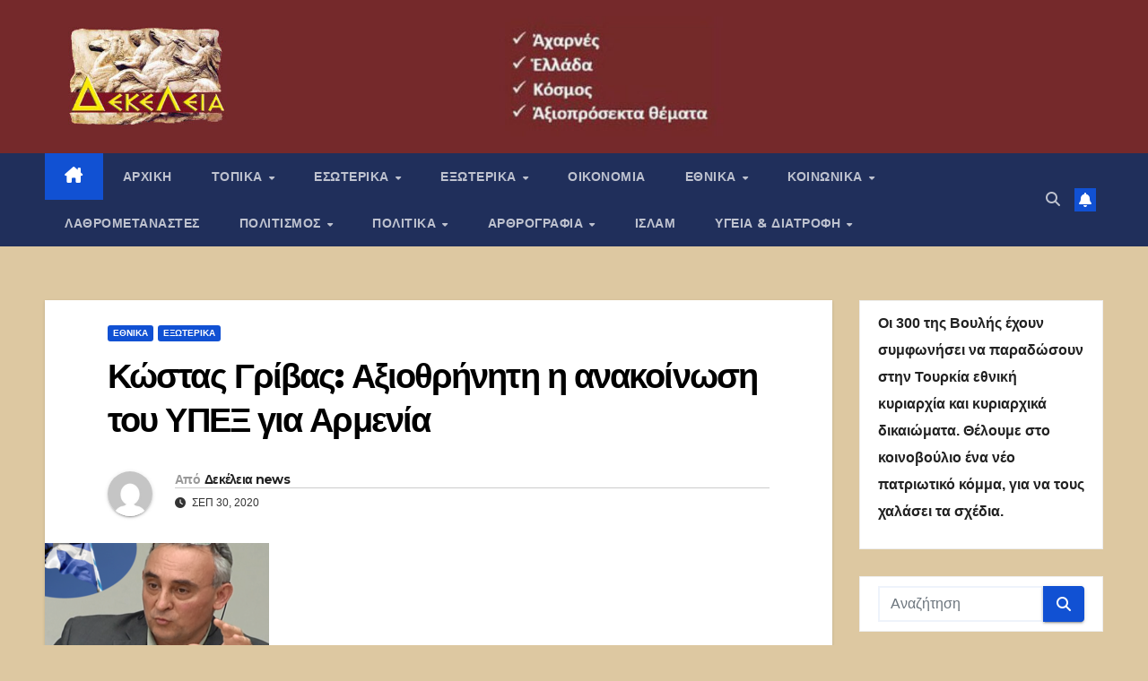

--- FILE ---
content_type: text/html; charset=UTF-8
request_url: https://dekeleianews.gr/2020/09/30/%CE%BA%CF%8E%CF%83%CF%84%CE%B1%CF%82-%CE%B3%CF%81%CE%AF%CE%B2%CE%B1%CF%82-%CE%B1%CE%BE%CE%B9%CE%BF%CE%B8%CF%81%CE%AE%CE%BD%CE%B7%CF%84%CE%B7-%CE%B7-%CE%B1%CE%BD%CE%B1%CE%BA%CE%BF%CE%AF%CE%BD%CF%89/
body_size: 19063
content:
<!DOCTYPE html>
<html lang="el">
<head>
<meta charset="UTF-8">
<meta name="viewport" content="width=device-width, initial-scale=1">
<link rel="profile" href="http://gmpg.org/xfn/11">
<title>Κώστας Γρίβας: Αξιοθρήνητη η ανακοίνωση του ΥΠΕΞ για Αρμενία</title>
<meta name='robots' content='max-image-preview:large' />
	<style>img:is([sizes="auto" i], [sizes^="auto," i]) { contain-intrinsic-size: 3000px 1500px }</style>
	<link rel='dns-prefetch' href='//fonts.googleapis.com' />
<script>
window._wpemojiSettings = {"baseUrl":"https:\/\/s.w.org\/images\/core\/emoji\/16.0.1\/72x72\/","ext":".png","svgUrl":"https:\/\/s.w.org\/images\/core\/emoji\/16.0.1\/svg\/","svgExt":".svg","source":{"concatemoji":"https:\/\/dekeleianews.gr\/wp-includes\/js\/wp-emoji-release.min.js?ver=6.8.3"}};
/*! This file is auto-generated */
!function(s,n){var o,i,e;function c(e){try{var t={supportTests:e,timestamp:(new Date).valueOf()};sessionStorage.setItem(o,JSON.stringify(t))}catch(e){}}function p(e,t,n){e.clearRect(0,0,e.canvas.width,e.canvas.height),e.fillText(t,0,0);var t=new Uint32Array(e.getImageData(0,0,e.canvas.width,e.canvas.height).data),a=(e.clearRect(0,0,e.canvas.width,e.canvas.height),e.fillText(n,0,0),new Uint32Array(e.getImageData(0,0,e.canvas.width,e.canvas.height).data));return t.every(function(e,t){return e===a[t]})}function u(e,t){e.clearRect(0,0,e.canvas.width,e.canvas.height),e.fillText(t,0,0);for(var n=e.getImageData(16,16,1,1),a=0;a<n.data.length;a++)if(0!==n.data[a])return!1;return!0}function f(e,t,n,a){switch(t){case"flag":return n(e,"\ud83c\udff3\ufe0f\u200d\u26a7\ufe0f","\ud83c\udff3\ufe0f\u200b\u26a7\ufe0f")?!1:!n(e,"\ud83c\udde8\ud83c\uddf6","\ud83c\udde8\u200b\ud83c\uddf6")&&!n(e,"\ud83c\udff4\udb40\udc67\udb40\udc62\udb40\udc65\udb40\udc6e\udb40\udc67\udb40\udc7f","\ud83c\udff4\u200b\udb40\udc67\u200b\udb40\udc62\u200b\udb40\udc65\u200b\udb40\udc6e\u200b\udb40\udc67\u200b\udb40\udc7f");case"emoji":return!a(e,"\ud83e\udedf")}return!1}function g(e,t,n,a){var r="undefined"!=typeof WorkerGlobalScope&&self instanceof WorkerGlobalScope?new OffscreenCanvas(300,150):s.createElement("canvas"),o=r.getContext("2d",{willReadFrequently:!0}),i=(o.textBaseline="top",o.font="600 32px Arial",{});return e.forEach(function(e){i[e]=t(o,e,n,a)}),i}function t(e){var t=s.createElement("script");t.src=e,t.defer=!0,s.head.appendChild(t)}"undefined"!=typeof Promise&&(o="wpEmojiSettingsSupports",i=["flag","emoji"],n.supports={everything:!0,everythingExceptFlag:!0},e=new Promise(function(e){s.addEventListener("DOMContentLoaded",e,{once:!0})}),new Promise(function(t){var n=function(){try{var e=JSON.parse(sessionStorage.getItem(o));if("object"==typeof e&&"number"==typeof e.timestamp&&(new Date).valueOf()<e.timestamp+604800&&"object"==typeof e.supportTests)return e.supportTests}catch(e){}return null}();if(!n){if("undefined"!=typeof Worker&&"undefined"!=typeof OffscreenCanvas&&"undefined"!=typeof URL&&URL.createObjectURL&&"undefined"!=typeof Blob)try{var e="postMessage("+g.toString()+"("+[JSON.stringify(i),f.toString(),p.toString(),u.toString()].join(",")+"));",a=new Blob([e],{type:"text/javascript"}),r=new Worker(URL.createObjectURL(a),{name:"wpTestEmojiSupports"});return void(r.onmessage=function(e){c(n=e.data),r.terminate(),t(n)})}catch(e){}c(n=g(i,f,p,u))}t(n)}).then(function(e){for(var t in e)n.supports[t]=e[t],n.supports.everything=n.supports.everything&&n.supports[t],"flag"!==t&&(n.supports.everythingExceptFlag=n.supports.everythingExceptFlag&&n.supports[t]);n.supports.everythingExceptFlag=n.supports.everythingExceptFlag&&!n.supports.flag,n.DOMReady=!1,n.readyCallback=function(){n.DOMReady=!0}}).then(function(){return e}).then(function(){var e;n.supports.everything||(n.readyCallback(),(e=n.source||{}).concatemoji?t(e.concatemoji):e.wpemoji&&e.twemoji&&(t(e.twemoji),t(e.wpemoji)))}))}((window,document),window._wpemojiSettings);
</script>
<style id='wp-emoji-styles-inline-css'>

	img.wp-smiley, img.emoji {
		display: inline !important;
		border: none !important;
		box-shadow: none !important;
		height: 1em !important;
		width: 1em !important;
		margin: 0 0.07em !important;
		vertical-align: -0.1em !important;
		background: none !important;
		padding: 0 !important;
	}
</style>
<link rel='stylesheet' id='wp-block-library-css' href='https://dekeleianews.gr/wp-includes/css/dist/block-library/style.min.css?ver=6.8.3' media='all' />
<style id='wp-block-library-theme-inline-css'>
.wp-block-audio :where(figcaption){color:#555;font-size:13px;text-align:center}.is-dark-theme .wp-block-audio :where(figcaption){color:#ffffffa6}.wp-block-audio{margin:0 0 1em}.wp-block-code{border:1px solid #ccc;border-radius:4px;font-family:Menlo,Consolas,monaco,monospace;padding:.8em 1em}.wp-block-embed :where(figcaption){color:#555;font-size:13px;text-align:center}.is-dark-theme .wp-block-embed :where(figcaption){color:#ffffffa6}.wp-block-embed{margin:0 0 1em}.blocks-gallery-caption{color:#555;font-size:13px;text-align:center}.is-dark-theme .blocks-gallery-caption{color:#ffffffa6}:root :where(.wp-block-image figcaption){color:#555;font-size:13px;text-align:center}.is-dark-theme :root :where(.wp-block-image figcaption){color:#ffffffa6}.wp-block-image{margin:0 0 1em}.wp-block-pullquote{border-bottom:4px solid;border-top:4px solid;color:currentColor;margin-bottom:1.75em}.wp-block-pullquote cite,.wp-block-pullquote footer,.wp-block-pullquote__citation{color:currentColor;font-size:.8125em;font-style:normal;text-transform:uppercase}.wp-block-quote{border-left:.25em solid;margin:0 0 1.75em;padding-left:1em}.wp-block-quote cite,.wp-block-quote footer{color:currentColor;font-size:.8125em;font-style:normal;position:relative}.wp-block-quote:where(.has-text-align-right){border-left:none;border-right:.25em solid;padding-left:0;padding-right:1em}.wp-block-quote:where(.has-text-align-center){border:none;padding-left:0}.wp-block-quote.is-large,.wp-block-quote.is-style-large,.wp-block-quote:where(.is-style-plain){border:none}.wp-block-search .wp-block-search__label{font-weight:700}.wp-block-search__button{border:1px solid #ccc;padding:.375em .625em}:where(.wp-block-group.has-background){padding:1.25em 2.375em}.wp-block-separator.has-css-opacity{opacity:.4}.wp-block-separator{border:none;border-bottom:2px solid;margin-left:auto;margin-right:auto}.wp-block-separator.has-alpha-channel-opacity{opacity:1}.wp-block-separator:not(.is-style-wide):not(.is-style-dots){width:100px}.wp-block-separator.has-background:not(.is-style-dots){border-bottom:none;height:1px}.wp-block-separator.has-background:not(.is-style-wide):not(.is-style-dots){height:2px}.wp-block-table{margin:0 0 1em}.wp-block-table td,.wp-block-table th{word-break:normal}.wp-block-table :where(figcaption){color:#555;font-size:13px;text-align:center}.is-dark-theme .wp-block-table :where(figcaption){color:#ffffffa6}.wp-block-video :where(figcaption){color:#555;font-size:13px;text-align:center}.is-dark-theme .wp-block-video :where(figcaption){color:#ffffffa6}.wp-block-video{margin:0 0 1em}:root :where(.wp-block-template-part.has-background){margin-bottom:0;margin-top:0;padding:1.25em 2.375em}
</style>
<style id='classic-theme-styles-inline-css'>
/*! This file is auto-generated */
.wp-block-button__link{color:#fff;background-color:#32373c;border-radius:9999px;box-shadow:none;text-decoration:none;padding:calc(.667em + 2px) calc(1.333em + 2px);font-size:1.125em}.wp-block-file__button{background:#32373c;color:#fff;text-decoration:none}
</style>
<style id='global-styles-inline-css'>
:root{--wp--preset--aspect-ratio--square: 1;--wp--preset--aspect-ratio--4-3: 4/3;--wp--preset--aspect-ratio--3-4: 3/4;--wp--preset--aspect-ratio--3-2: 3/2;--wp--preset--aspect-ratio--2-3: 2/3;--wp--preset--aspect-ratio--16-9: 16/9;--wp--preset--aspect-ratio--9-16: 9/16;--wp--preset--color--black: #000000;--wp--preset--color--cyan-bluish-gray: #abb8c3;--wp--preset--color--white: #ffffff;--wp--preset--color--pale-pink: #f78da7;--wp--preset--color--vivid-red: #cf2e2e;--wp--preset--color--luminous-vivid-orange: #ff6900;--wp--preset--color--luminous-vivid-amber: #fcb900;--wp--preset--color--light-green-cyan: #7bdcb5;--wp--preset--color--vivid-green-cyan: #00d084;--wp--preset--color--pale-cyan-blue: #8ed1fc;--wp--preset--color--vivid-cyan-blue: #0693e3;--wp--preset--color--vivid-purple: #9b51e0;--wp--preset--gradient--vivid-cyan-blue-to-vivid-purple: linear-gradient(135deg,rgba(6,147,227,1) 0%,rgb(155,81,224) 100%);--wp--preset--gradient--light-green-cyan-to-vivid-green-cyan: linear-gradient(135deg,rgb(122,220,180) 0%,rgb(0,208,130) 100%);--wp--preset--gradient--luminous-vivid-amber-to-luminous-vivid-orange: linear-gradient(135deg,rgba(252,185,0,1) 0%,rgba(255,105,0,1) 100%);--wp--preset--gradient--luminous-vivid-orange-to-vivid-red: linear-gradient(135deg,rgba(255,105,0,1) 0%,rgb(207,46,46) 100%);--wp--preset--gradient--very-light-gray-to-cyan-bluish-gray: linear-gradient(135deg,rgb(238,238,238) 0%,rgb(169,184,195) 100%);--wp--preset--gradient--cool-to-warm-spectrum: linear-gradient(135deg,rgb(74,234,220) 0%,rgb(151,120,209) 20%,rgb(207,42,186) 40%,rgb(238,44,130) 60%,rgb(251,105,98) 80%,rgb(254,248,76) 100%);--wp--preset--gradient--blush-light-purple: linear-gradient(135deg,rgb(255,206,236) 0%,rgb(152,150,240) 100%);--wp--preset--gradient--blush-bordeaux: linear-gradient(135deg,rgb(254,205,165) 0%,rgb(254,45,45) 50%,rgb(107,0,62) 100%);--wp--preset--gradient--luminous-dusk: linear-gradient(135deg,rgb(255,203,112) 0%,rgb(199,81,192) 50%,rgb(65,88,208) 100%);--wp--preset--gradient--pale-ocean: linear-gradient(135deg,rgb(255,245,203) 0%,rgb(182,227,212) 50%,rgb(51,167,181) 100%);--wp--preset--gradient--electric-grass: linear-gradient(135deg,rgb(202,248,128) 0%,rgb(113,206,126) 100%);--wp--preset--gradient--midnight: linear-gradient(135deg,rgb(2,3,129) 0%,rgb(40,116,252) 100%);--wp--preset--font-size--small: 13px;--wp--preset--font-size--medium: 20px;--wp--preset--font-size--large: 36px;--wp--preset--font-size--x-large: 42px;--wp--preset--spacing--20: 0.44rem;--wp--preset--spacing--30: 0.67rem;--wp--preset--spacing--40: 1rem;--wp--preset--spacing--50: 1.5rem;--wp--preset--spacing--60: 2.25rem;--wp--preset--spacing--70: 3.38rem;--wp--preset--spacing--80: 5.06rem;--wp--preset--shadow--natural: 6px 6px 9px rgba(0, 0, 0, 0.2);--wp--preset--shadow--deep: 12px 12px 50px rgba(0, 0, 0, 0.4);--wp--preset--shadow--sharp: 6px 6px 0px rgba(0, 0, 0, 0.2);--wp--preset--shadow--outlined: 6px 6px 0px -3px rgba(255, 255, 255, 1), 6px 6px rgba(0, 0, 0, 1);--wp--preset--shadow--crisp: 6px 6px 0px rgba(0, 0, 0, 1);}:where(.is-layout-flex){gap: 0.5em;}:where(.is-layout-grid){gap: 0.5em;}body .is-layout-flex{display: flex;}.is-layout-flex{flex-wrap: wrap;align-items: center;}.is-layout-flex > :is(*, div){margin: 0;}body .is-layout-grid{display: grid;}.is-layout-grid > :is(*, div){margin: 0;}:where(.wp-block-columns.is-layout-flex){gap: 2em;}:where(.wp-block-columns.is-layout-grid){gap: 2em;}:where(.wp-block-post-template.is-layout-flex){gap: 1.25em;}:where(.wp-block-post-template.is-layout-grid){gap: 1.25em;}.has-black-color{color: var(--wp--preset--color--black) !important;}.has-cyan-bluish-gray-color{color: var(--wp--preset--color--cyan-bluish-gray) !important;}.has-white-color{color: var(--wp--preset--color--white) !important;}.has-pale-pink-color{color: var(--wp--preset--color--pale-pink) !important;}.has-vivid-red-color{color: var(--wp--preset--color--vivid-red) !important;}.has-luminous-vivid-orange-color{color: var(--wp--preset--color--luminous-vivid-orange) !important;}.has-luminous-vivid-amber-color{color: var(--wp--preset--color--luminous-vivid-amber) !important;}.has-light-green-cyan-color{color: var(--wp--preset--color--light-green-cyan) !important;}.has-vivid-green-cyan-color{color: var(--wp--preset--color--vivid-green-cyan) !important;}.has-pale-cyan-blue-color{color: var(--wp--preset--color--pale-cyan-blue) !important;}.has-vivid-cyan-blue-color{color: var(--wp--preset--color--vivid-cyan-blue) !important;}.has-vivid-purple-color{color: var(--wp--preset--color--vivid-purple) !important;}.has-black-background-color{background-color: var(--wp--preset--color--black) !important;}.has-cyan-bluish-gray-background-color{background-color: var(--wp--preset--color--cyan-bluish-gray) !important;}.has-white-background-color{background-color: var(--wp--preset--color--white) !important;}.has-pale-pink-background-color{background-color: var(--wp--preset--color--pale-pink) !important;}.has-vivid-red-background-color{background-color: var(--wp--preset--color--vivid-red) !important;}.has-luminous-vivid-orange-background-color{background-color: var(--wp--preset--color--luminous-vivid-orange) !important;}.has-luminous-vivid-amber-background-color{background-color: var(--wp--preset--color--luminous-vivid-amber) !important;}.has-light-green-cyan-background-color{background-color: var(--wp--preset--color--light-green-cyan) !important;}.has-vivid-green-cyan-background-color{background-color: var(--wp--preset--color--vivid-green-cyan) !important;}.has-pale-cyan-blue-background-color{background-color: var(--wp--preset--color--pale-cyan-blue) !important;}.has-vivid-cyan-blue-background-color{background-color: var(--wp--preset--color--vivid-cyan-blue) !important;}.has-vivid-purple-background-color{background-color: var(--wp--preset--color--vivid-purple) !important;}.has-black-border-color{border-color: var(--wp--preset--color--black) !important;}.has-cyan-bluish-gray-border-color{border-color: var(--wp--preset--color--cyan-bluish-gray) !important;}.has-white-border-color{border-color: var(--wp--preset--color--white) !important;}.has-pale-pink-border-color{border-color: var(--wp--preset--color--pale-pink) !important;}.has-vivid-red-border-color{border-color: var(--wp--preset--color--vivid-red) !important;}.has-luminous-vivid-orange-border-color{border-color: var(--wp--preset--color--luminous-vivid-orange) !important;}.has-luminous-vivid-amber-border-color{border-color: var(--wp--preset--color--luminous-vivid-amber) !important;}.has-light-green-cyan-border-color{border-color: var(--wp--preset--color--light-green-cyan) !important;}.has-vivid-green-cyan-border-color{border-color: var(--wp--preset--color--vivid-green-cyan) !important;}.has-pale-cyan-blue-border-color{border-color: var(--wp--preset--color--pale-cyan-blue) !important;}.has-vivid-cyan-blue-border-color{border-color: var(--wp--preset--color--vivid-cyan-blue) !important;}.has-vivid-purple-border-color{border-color: var(--wp--preset--color--vivid-purple) !important;}.has-vivid-cyan-blue-to-vivid-purple-gradient-background{background: var(--wp--preset--gradient--vivid-cyan-blue-to-vivid-purple) !important;}.has-light-green-cyan-to-vivid-green-cyan-gradient-background{background: var(--wp--preset--gradient--light-green-cyan-to-vivid-green-cyan) !important;}.has-luminous-vivid-amber-to-luminous-vivid-orange-gradient-background{background: var(--wp--preset--gradient--luminous-vivid-amber-to-luminous-vivid-orange) !important;}.has-luminous-vivid-orange-to-vivid-red-gradient-background{background: var(--wp--preset--gradient--luminous-vivid-orange-to-vivid-red) !important;}.has-very-light-gray-to-cyan-bluish-gray-gradient-background{background: var(--wp--preset--gradient--very-light-gray-to-cyan-bluish-gray) !important;}.has-cool-to-warm-spectrum-gradient-background{background: var(--wp--preset--gradient--cool-to-warm-spectrum) !important;}.has-blush-light-purple-gradient-background{background: var(--wp--preset--gradient--blush-light-purple) !important;}.has-blush-bordeaux-gradient-background{background: var(--wp--preset--gradient--blush-bordeaux) !important;}.has-luminous-dusk-gradient-background{background: var(--wp--preset--gradient--luminous-dusk) !important;}.has-pale-ocean-gradient-background{background: var(--wp--preset--gradient--pale-ocean) !important;}.has-electric-grass-gradient-background{background: var(--wp--preset--gradient--electric-grass) !important;}.has-midnight-gradient-background{background: var(--wp--preset--gradient--midnight) !important;}.has-small-font-size{font-size: var(--wp--preset--font-size--small) !important;}.has-medium-font-size{font-size: var(--wp--preset--font-size--medium) !important;}.has-large-font-size{font-size: var(--wp--preset--font-size--large) !important;}.has-x-large-font-size{font-size: var(--wp--preset--font-size--x-large) !important;}
:where(.wp-block-post-template.is-layout-flex){gap: 1.25em;}:where(.wp-block-post-template.is-layout-grid){gap: 1.25em;}
:where(.wp-block-columns.is-layout-flex){gap: 2em;}:where(.wp-block-columns.is-layout-grid){gap: 2em;}
:root :where(.wp-block-pullquote){font-size: 1.5em;line-height: 1.6;}
</style>
<link rel='stylesheet' id='contact-form-7-css' href='https://dekeleianews.gr/wp-content/plugins/contact-form-7/includes/css/styles.css?ver=6.0.1' media='all' />
<link rel='stylesheet' id='newsup-fonts-css' href='//fonts.googleapis.com/css?family=Montserrat%3A400%2C500%2C700%2C800%7CWork%2BSans%3A300%2C400%2C500%2C600%2C700%2C800%2C900%26display%3Dswap&#038;subset=latin%2Clatin-ext' media='all' />
<link rel='stylesheet' id='bootstrap-css' href='https://dekeleianews.gr/wp-content/themes/newsup/css/bootstrap.css?ver=6.8.3' media='all' />
<link rel='stylesheet' id='newsup-style-css' href='https://dekeleianews.gr/wp-content/themes/newsup/style.css?ver=6.8.3' media='all' />
<link rel='stylesheet' id='newsup-default-css' href='https://dekeleianews.gr/wp-content/themes/newsup/css/colors/default.css?ver=6.8.3' media='all' />
<link rel='stylesheet' id='font-awesome-5-all-css' href='https://dekeleianews.gr/wp-content/themes/newsup/css/font-awesome/css/all.min.css?ver=6.8.3' media='all' />
<link rel='stylesheet' id='font-awesome-4-shim-css' href='https://dekeleianews.gr/wp-content/themes/newsup/css/font-awesome/css/v4-shims.min.css?ver=6.8.3' media='all' />
<link rel='stylesheet' id='owl-carousel-css' href='https://dekeleianews.gr/wp-content/themes/newsup/css/owl.carousel.css?ver=6.8.3' media='all' />
<link rel='stylesheet' id='smartmenus-css' href='https://dekeleianews.gr/wp-content/themes/newsup/css/jquery.smartmenus.bootstrap.css?ver=6.8.3' media='all' />
<link rel='stylesheet' id='newsup-custom-css-css' href='https://dekeleianews.gr/wp-content/themes/newsup/inc/ansar/customize/css/customizer.css?ver=1.0' media='all' />
<script src="https://dekeleianews.gr/wp-includes/js/jquery/jquery.min.js?ver=3.7.1" id="jquery-core-js"></script>
<script src="https://dekeleianews.gr/wp-includes/js/jquery/jquery-migrate.min.js?ver=3.4.1" id="jquery-migrate-js"></script>
<script src="https://dekeleianews.gr/wp-content/themes/newsup/js/navigation.js?ver=6.8.3" id="newsup-navigation-js"></script>
<script src="https://dekeleianews.gr/wp-content/themes/newsup/js/bootstrap.js?ver=6.8.3" id="bootstrap-js"></script>
<script src="https://dekeleianews.gr/wp-content/themes/newsup/js/owl.carousel.min.js?ver=6.8.3" id="owl-carousel-min-js"></script>
<script src="https://dekeleianews.gr/wp-content/themes/newsup/js/jquery.smartmenus.js?ver=6.8.3" id="smartmenus-js-js"></script>
<script src="https://dekeleianews.gr/wp-content/themes/newsup/js/jquery.smartmenus.bootstrap.js?ver=6.8.3" id="bootstrap-smartmenus-js-js"></script>
<script src="https://dekeleianews.gr/wp-content/themes/newsup/js/jquery.marquee.js?ver=6.8.3" id="newsup-marquee-js-js"></script>
<script src="https://dekeleianews.gr/wp-content/themes/newsup/js/main.js?ver=6.8.3" id="newsup-main-js-js"></script>
<link rel="https://api.w.org/" href="https://dekeleianews.gr/wp-json/" /><link rel="alternate" title="JSON" type="application/json" href="https://dekeleianews.gr/wp-json/wp/v2/posts/89343" /><link rel="EditURI" type="application/rsd+xml" title="RSD" href="https://dekeleianews.gr/xmlrpc.php?rsd" />

<link rel="canonical" href="https://dekeleianews.gr/2020/09/30/%ce%ba%cf%8e%cf%83%cf%84%ce%b1%cf%82-%ce%b3%cf%81%ce%af%ce%b2%ce%b1%cf%82-%ce%b1%ce%be%ce%b9%ce%bf%ce%b8%cf%81%ce%ae%ce%bd%ce%b7%cf%84%ce%b7-%ce%b7-%ce%b1%ce%bd%ce%b1%ce%ba%ce%bf%ce%af%ce%bd%cf%89/" />
<link rel='shortlink' href='https://dekeleianews.gr/?p=89343' />
<link rel="alternate" title="oEmbed (JSON)" type="application/json+oembed" href="https://dekeleianews.gr/wp-json/oembed/1.0/embed?url=https%3A%2F%2Fdekeleianews.gr%2F2020%2F09%2F30%2F%25ce%25ba%25cf%258e%25cf%2583%25cf%2584%25ce%25b1%25cf%2582-%25ce%25b3%25cf%2581%25ce%25af%25ce%25b2%25ce%25b1%25cf%2582-%25ce%25b1%25ce%25be%25ce%25b9%25ce%25bf%25ce%25b8%25cf%2581%25ce%25ae%25ce%25bd%25ce%25b7%25cf%2584%25ce%25b7-%25ce%25b7-%25ce%25b1%25ce%25bd%25ce%25b1%25ce%25ba%25ce%25bf%25ce%25af%25ce%25bd%25cf%2589%2F" />
<link rel="alternate" title="oEmbed (XML)" type="text/xml+oembed" href="https://dekeleianews.gr/wp-json/oembed/1.0/embed?url=https%3A%2F%2Fdekeleianews.gr%2F2020%2F09%2F30%2F%25ce%25ba%25cf%258e%25cf%2583%25cf%2584%25ce%25b1%25cf%2582-%25ce%25b3%25cf%2581%25ce%25af%25ce%25b2%25ce%25b1%25cf%2582-%25ce%25b1%25ce%25be%25ce%25b9%25ce%25bf%25ce%25b8%25cf%2581%25ce%25ae%25ce%25bd%25ce%25b7%25cf%2584%25ce%25b7-%25ce%25b7-%25ce%25b1%25ce%25bd%25ce%25b1%25ce%25ba%25ce%25bf%25ce%25af%25ce%25bd%25cf%2589%2F&#038;format=xml" />

		<!-- GA Google Analytics @ https://m0n.co/ga -->
		<script async src="https://www.googletagmanager.com/gtag/js?id=G-MYL343KLYP"></script>
		<script>
			window.dataLayer = window.dataLayer || [];
			function gtag(){dataLayer.push(arguments);}
			gtag('js', new Date());
			gtag('config', 'G-MYL343KLYP');
		</script>

	<style type="text/css" id="simple-css-output">.mg-headwidget .mg-head-detail { display: none;}.post-form { display: none;}</style> 
<style type="text/css" id="custom-background-css">
    .wrapper { background-color: ddc8a1; }
</style>
<meta name="generator" content="Elementor 3.25.11; features: additional_custom_breakpoints, e_optimized_control_loading; settings: css_print_method-external, google_font-enabled, font_display-auto">
			<style>
				.e-con.e-parent:nth-of-type(n+4):not(.e-lazyloaded):not(.e-no-lazyload),
				.e-con.e-parent:nth-of-type(n+4):not(.e-lazyloaded):not(.e-no-lazyload) * {
					background-image: none !important;
				}
				@media screen and (max-height: 1024px) {
					.e-con.e-parent:nth-of-type(n+3):not(.e-lazyloaded):not(.e-no-lazyload),
					.e-con.e-parent:nth-of-type(n+3):not(.e-lazyloaded):not(.e-no-lazyload) * {
						background-image: none !important;
					}
				}
				@media screen and (max-height: 640px) {
					.e-con.e-parent:nth-of-type(n+2):not(.e-lazyloaded):not(.e-no-lazyload),
					.e-con.e-parent:nth-of-type(n+2):not(.e-lazyloaded):not(.e-no-lazyload) * {
						background-image: none !important;
					}
				}
			</style>
			    <style type="text/css">
            .site-title,
        .site-description {
            position: absolute;
            clip: rect(1px, 1px, 1px, 1px);
        }
        </style>
    <style id="custom-background-css">
body.custom-background { background-color: #ddc8a1; }
</style>
	<link rel="icon" href="https://dekeleianews.gr/wp-content/uploads/2020/09/log13-150x150.jpg" sizes="32x32" />
<link rel="icon" href="https://dekeleianews.gr/wp-content/uploads/2020/09/log13.jpg" sizes="192x192" />
<link rel="apple-touch-icon" href="https://dekeleianews.gr/wp-content/uploads/2020/09/log13.jpg" />
<meta name="msapplication-TileImage" content="https://dekeleianews.gr/wp-content/uploads/2020/09/log13.jpg" />
</head>
<body class="wp-singular post-template-default single single-post postid-89343 single-format-standard custom-background wp-custom-logo wp-embed-responsive wp-theme-newsup ta-hide-date-author-in-list elementor-default elementor-kit-88992 modula-best-grid-gallery" >
<div id="page" class="site">
<a class="skip-link screen-reader-text" href="#content">
Μετάβαση στο περιεχόμενο</a>
  <div class="wrapper" id="custom-background-css">
    <header class="mg-headwidget">
      <!--==================== TOP BAR ====================-->
      <div class="mg-head-detail hidden-xs">
    <div class="container-fluid">
        <div class="row align-items-center">
            <div class="col-md-6 col-xs-12">
                <ul class="info-left">
                                    </ul>
            </div>
            <div class="col-md-6 col-xs-12">
                <ul class="mg-social info-right">
                                    </ul>
            </div>
        </div>
    </div>
</div>
      <div class="clearfix"></div>

      
      <div class="mg-nav-widget-area-back" style='background-image: url("https://dekeleianews.gr/wp-content/uploads/2022/09/cropped-banner2.jpg" );'>
                <div class="overlay">
          <div class="inner" > 
              <div class="container-fluid">
                  <div class="mg-nav-widget-area">
                    <div class="row align-items-center">
                      <div class="col-md-3 text-center-xs">
                        <div class="navbar-header">
                          <div class="site-logo">
                            <a href="https://dekeleianews.gr/" class="navbar-brand" rel="home"><img fetchpriority="high" width="343" height="187" src="https://dekeleianews.gr/wp-content/uploads/2022/09/cropped-dekeleias_news_logo2.jpg" class="custom-logo" alt="" decoding="async" srcset="https://dekeleianews.gr/wp-content/uploads/2022/09/cropped-dekeleias_news_logo2.jpg 343w, https://dekeleianews.gr/wp-content/uploads/2022/09/cropped-dekeleias_news_logo2-300x164.jpg 300w, https://dekeleianews.gr/wp-content/uploads/2022/09/cropped-dekeleias_news_logo2-213x116.jpg 213w" sizes="(max-width: 343px) 100vw, 343px" /></a>                          </div>
                          <div class="site-branding-text d-none">
                                                            <p class="site-title"> <a href="https://dekeleianews.gr/" rel="home"></a></p>
                                                            <p class="site-description">Έγκυρη και άμεση ενημέρωση</p>
                          </div>    
                        </div>
                      </div>
                                          </div>
                  </div>
              </div>
          </div>
        </div>
      </div>
    <div class="mg-menu-full">
      <nav class="navbar navbar-expand-lg navbar-wp">
        <div class="container-fluid">
          <!-- Right nav -->
          <div class="m-header align-items-center">
                            <a class="mobilehomebtn" href="https://dekeleianews.gr"><span class="fa-solid fa-house-chimney"></span></a>
              <!-- navbar-toggle -->
              <button class="navbar-toggler mx-auto" type="button" data-toggle="collapse" data-target="#navbar-wp" aria-controls="navbarSupportedContent" aria-expanded="false" aria-label="Πλοήγηση εναλλαγής">
                <span class="burger">
                  <span class="burger-line"></span>
                  <span class="burger-line"></span>
                  <span class="burger-line"></span>
                </span>
              </button>
              <!-- /navbar-toggle -->
                          <div class="dropdown show mg-search-box pr-2">
                <a class="dropdown-toggle msearch ml-auto" href="#" role="button" id="dropdownMenuLink" data-toggle="dropdown" aria-haspopup="true" aria-expanded="false">
                <i class="fas fa-search"></i>
                </a> 
                <div class="dropdown-menu searchinner" aria-labelledby="dropdownMenuLink">
                    <form role="search" method="get" id="searchform" action="https://dekeleianews.gr/">
  <div class="input-group">
    <input type="search" class="form-control" placeholder="Αναζήτηση" value="" name="s" />
    <span class="input-group-btn btn-default">
    <button type="submit" class="btn"> <i class="fas fa-search"></i> </button>
    </span> </div>
</form>                </div>
            </div>
                  <a href="#" target="_blank" class="btn-bell btn-theme mx-2"><i class="fa fa-bell"></i></a>
                      
          </div>
          <!-- /Right nav --> 
          <div class="collapse navbar-collapse" id="navbar-wp">
            <div class="d-md-block">
              <ul id="menu-primary-menu" class="nav navbar-nav mr-auto "><li class="active home"><a class="homebtn" href="https://dekeleianews.gr"><span class='fa-solid fa-house-chimney'></span></a></li><li id="menu-item-89189" class="menu-item menu-item-type-custom menu-item-object-custom menu-item-home menu-item-89189"><a class="nav-link" title="ΑΡΧΙΚΗ" href="https://dekeleianews.gr/">ΑΡΧΙΚΗ</a></li>
<li id="menu-item-88970" class="menu-item menu-item-type-taxonomy menu-item-object-category menu-item-has-children menu-item-88970 dropdown"><a class="nav-link" title="ΤΟΠΙΚΑ" href="https://dekeleianews.gr/category/%cf%84%ce%bf%cf%80%ce%b9%ce%ba%ce%ac/" data-toggle="dropdown" class="dropdown-toggle">ΤΟΠΙΚΑ </a>
<ul role="menu" class=" dropdown-menu">
	<li id="menu-item-89104" class="menu-item menu-item-type-taxonomy menu-item-object-category menu-item-89104"><a class="dropdown-item" title="ΟΛΥΜΠΙΑΚΟ ΧΩΡΙΟ" href="https://dekeleianews.gr/category/%cf%84%ce%bf%cf%80%ce%b9%ce%ba%ce%ac/olympiako-xorio/">ΟΛΥΜΠΙΑΚΟ ΧΩΡΙΟ</a></li>
	<li id="menu-item-89092" class="menu-item menu-item-type-taxonomy menu-item-object-category menu-item-89092"><a class="dropdown-item" title="Δήμος Αχαρνών" href="https://dekeleianews.gr/category/%cf%84%ce%bf%cf%80%ce%b9%ce%ba%ce%ac/dimos-acharnon/">Δήμος Αχαρνών</a></li>
	<li id="menu-item-89090" class="menu-item menu-item-type-taxonomy menu-item-object-category menu-item-89090"><a class="dropdown-item" title="Βαρυμπόπη" href="https://dekeleianews.gr/category/%ce%b2%ce%b1%cf%81%cf%85%ce%bc%cf%80%cf%8c%cf%80%ce%b7/">Βαρυμπόπη</a></li>
	<li id="menu-item-90196" class="menu-item menu-item-type-taxonomy menu-item-object-category menu-item-90196"><a class="dropdown-item" title="Θρακομακεδόνες" href="https://dekeleianews.gr/category/%ce%b8%cf%81%ce%b1%ce%ba%ce%bf%ce%bc%ce%b1%ce%ba%ce%b5%ce%b4%cf%8c%ce%bd%ce%b5%cf%82/">Θρακομακεδόνες</a></li>
	<li id="menu-item-90198" class="menu-item menu-item-type-taxonomy menu-item-object-category menu-item-90198"><a class="dropdown-item" title="Πάρνηθα" href="https://dekeleianews.gr/category/%cf%80%ce%ac%cf%81%ce%bd%ce%b7%ce%b8%ce%b1/">Πάρνηθα</a></li>
	<li id="menu-item-90200" class="menu-item menu-item-type-taxonomy menu-item-object-category menu-item-90200"><a class="dropdown-item" title="Τατόι" href="https://dekeleianews.gr/category/%cf%84%ce%b1%cf%84%cf%8c%ce%b9/">Τατόι</a></li>
	<li id="menu-item-90195" class="menu-item menu-item-type-taxonomy menu-item-object-category menu-item-90195"><a class="dropdown-item" title="Αστυνομικό Δελτίο" href="https://dekeleianews.gr/category/police-news/">Αστυνομικό Δελτίο</a></li>
</ul>
</li>
<li id="menu-item-89111" class="menu-item menu-item-type-taxonomy menu-item-object-category menu-item-has-children menu-item-89111 dropdown"><a class="nav-link" title="ΕΣΩΤΕΡΙΚΑ" href="https://dekeleianews.gr/category/%ce%b5%cf%83%cf%89%cf%84%ce%b5%cf%81%ce%b9%ce%ba%ce%ac/" data-toggle="dropdown" class="dropdown-toggle">ΕΣΩΤΕΡΙΚΑ </a>
<ul role="menu" class=" dropdown-menu">
	<li id="menu-item-88972" class="menu-item menu-item-type-taxonomy menu-item-object-category menu-item-88972"><a class="dropdown-item" title="ΑΜΥΝΑ" href="https://dekeleianews.gr/category/%ce%ac%ce%bc%cf%85%ce%bd%ce%b1/">ΑΜΥΝΑ</a></li>
	<li id="menu-item-89087" class="menu-item menu-item-type-taxonomy menu-item-object-category menu-item-89087"><a class="dropdown-item" title="ΑΟΖ" href="https://dekeleianews.gr/category/%ce%b1%ce%bf%ce%b6/">ΑΟΖ</a></li>
	<li id="menu-item-89084" class="menu-item menu-item-type-taxonomy menu-item-object-category menu-item-89084"><a class="dropdown-item" title="Αθλητισμός" href="https://dekeleianews.gr/category/%ce%b1%ce%b8%ce%bb%ce%b7%cf%84%ce%b9%cf%83%ce%bc%cf%8c%cf%82/">Αθλητισμός</a></li>
	<li id="menu-item-89086" class="menu-item menu-item-type-taxonomy menu-item-object-category menu-item-89086"><a class="dropdown-item" title="Αντεξουσιαστές" href="https://dekeleianews.gr/category/%ce%b1%ce%bd%cf%84%ce%b5%ce%be%ce%bf%cf%85%cf%83%ce%b9%ce%b1%cf%83%cf%84%ce%ad%cf%82/">Αντεξουσιαστές</a></li>
	<li id="menu-item-89095" class="menu-item menu-item-type-taxonomy menu-item-object-category menu-item-89095"><a class="dropdown-item" title="Εκκλησία" href="https://dekeleianews.gr/category/%ce%b5%ce%ba%ce%ba%ce%bb%ce%b7%cf%83%ce%af%ce%b1/">Εκκλησία</a></li>
	<li id="menu-item-90209" class="menu-item menu-item-type-taxonomy menu-item-object-category menu-item-90209"><a class="dropdown-item" title="Δημογραφικό" href="https://dekeleianews.gr/category/%ce%b4%ce%b7%ce%bc%ce%bf%ce%b3%cf%81%ce%b1%cf%86%ce%b9%ce%ba%cf%8c/">Δημογραφικό</a></li>
	<li id="menu-item-89102" class="menu-item menu-item-type-taxonomy menu-item-object-category menu-item-89102"><a class="dropdown-item" title="ΜΚΟ" href="https://dekeleianews.gr/category/%ce%bc%ce%ba%ce%bf/">ΜΚΟ</a></li>
	<li id="menu-item-90207" class="menu-item menu-item-type-taxonomy menu-item-object-category menu-item-90207"><a class="dropdown-item" title="Ασφαλιστικό" href="https://dekeleianews.gr/category/%ce%b1%cf%83%cf%86%ce%b1%ce%bb%ce%b9%cf%83%cf%84%ce%b9%ce%ba%cf%8c/">Ασφαλιστικό</a></li>
	<li id="menu-item-89093" class="menu-item menu-item-type-taxonomy menu-item-object-category menu-item-89093"><a class="dropdown-item" title="Δημόσιο" href="https://dekeleianews.gr/category/%ce%b4%ce%b7%ce%bc%cf%8c%cf%83%ce%b9%ce%bf/">Δημόσιο</a></li>
	<li id="menu-item-89096" class="menu-item menu-item-type-taxonomy menu-item-object-category menu-item-89096"><a class="dropdown-item" title="Εκπαίδευση" href="https://dekeleianews.gr/category/%ce%b5%ce%ba%cf%80%ce%b1%ce%af%ce%b4%ce%b5%cf%85%cf%83%ce%b7/">Εκπαίδευση</a></li>
	<li id="menu-item-90214" class="menu-item menu-item-type-taxonomy menu-item-object-category menu-item-90214"><a class="dropdown-item" title="ΜΜΕ" href="https://dekeleianews.gr/category/%ce%bc%ce%bc%ce%b5/">ΜΜΕ</a></li>
</ul>
</li>
<li id="menu-item-88969" class="menu-item menu-item-type-taxonomy menu-item-object-category current-post-ancestor current-menu-parent current-post-parent menu-item-has-children menu-item-88969 dropdown"><a class="nav-link" title="ΕΞΩΤΕΡΙΚΑ" href="https://dekeleianews.gr/category/%ce%b5%ce%be%cf%89%cf%84%ce%b5%cf%81%ce%b9%ce%ba%ce%ac/" data-toggle="dropdown" class="dropdown-toggle">ΕΞΩΤΕΡΙΚΑ </a>
<ul role="menu" class=" dropdown-menu">
	<li id="menu-item-90221" class="menu-item menu-item-type-taxonomy menu-item-object-category menu-item-90221"><a class="dropdown-item" title="Ευρώπη" href="https://dekeleianews.gr/category/%ce%b5%cf%85%cf%81%cf%8e%cf%80%ce%b7/">Ευρώπη</a></li>
	<li id="menu-item-123967" class="menu-item menu-item-type-taxonomy menu-item-object-category menu-item-123967"><a class="dropdown-item" title="Αμερική" href="https://dekeleianews.gr/category/%ce%b5%ce%be%cf%89%cf%84%ce%b5%cf%81%ce%b9%ce%ba%ce%ac/%ce%b1%ce%bc%ce%b5%cf%81%ce%b9%ce%ba%ce%ae/">Αμερική</a></li>
	<li id="menu-item-89085" class="menu-item menu-item-type-taxonomy menu-item-object-category menu-item-89085"><a class="dropdown-item" title="Αλβανία" href="https://dekeleianews.gr/category/%ce%b1%ce%bb%ce%b2%ce%b1%ce%bd%ce%af%ce%b1/">Αλβανία</a></li>
	<li id="menu-item-89108" class="menu-item menu-item-type-taxonomy menu-item-object-category menu-item-89108"><a class="dropdown-item" title="Τουρκία" href="https://dekeleianews.gr/category/%cf%84%ce%bf%cf%85%cf%81%ce%ba%ce%af%ce%b1/">Τουρκία</a></li>
	<li id="menu-item-114847" class="menu-item menu-item-type-taxonomy menu-item-object-category menu-item-114847"><a class="dropdown-item" title="Συρία" href="https://dekeleianews.gr/category/%ce%b5%ce%be%cf%89%cf%84%ce%b5%cf%81%ce%b9%ce%ba%ce%ac/%cf%83%cf%85%cf%81%ce%af%ce%b1/">Συρία</a></li>
	<li id="menu-item-90220" class="menu-item menu-item-type-taxonomy menu-item-object-category menu-item-90220"><a class="dropdown-item" title="Εβραίοι" href="https://dekeleianews.gr/category/%ce%b5%ce%b2%cf%81%ce%b1%ce%af%ce%bf%ce%b9/">Εβραίοι</a></li>
	<li id="menu-item-90226" class="menu-item menu-item-type-taxonomy menu-item-object-category menu-item-90226"><a class="dropdown-item" title="Κούρδοι" href="https://dekeleianews.gr/category/%ce%ba%ce%bf%cf%8d%cf%81%ce%b4%ce%bf%ce%b9/">Κούρδοι</a></li>
	<li id="menu-item-121712" class="menu-item menu-item-type-taxonomy menu-item-object-category menu-item-121712"><a class="dropdown-item" title="Κίνα" href="https://dekeleianews.gr/category/%ce%ba%ce%af%ce%bd%ce%b1/">Κίνα</a></li>
	<li id="menu-item-90227" class="menu-item menu-item-type-taxonomy menu-item-object-category menu-item-90227"><a class="dropdown-item" title="Νέα Τάξη Πραγμάτων" href="https://dekeleianews.gr/category/%ce%bd%ce%ad%ce%b1-%cf%84%ce%ac%ce%be%ce%b7-%cf%80%cf%81%ce%b1%ce%b3%ce%bc%ce%ac%cf%84%cf%89%ce%bd/">Νέα Τάξη Πραγμάτων</a></li>
	<li id="menu-item-90230" class="menu-item menu-item-type-taxonomy menu-item-object-category menu-item-90230"><a class="dropdown-item" title="Ρωσία" href="https://dekeleianews.gr/category/%cf%81%cf%89%cf%83%ce%af%ce%b1/">Ρωσία</a></li>
	<li id="menu-item-90229" class="menu-item menu-item-type-taxonomy menu-item-object-category menu-item-90229"><a class="dropdown-item" title="Ουκρανία" href="https://dekeleianews.gr/category/%ce%bf%cf%85%ce%ba%cf%81%ce%b1%ce%bd%ce%af%ce%b1/">Ουκρανία</a></li>
	<li id="menu-item-90223" class="menu-item menu-item-type-taxonomy menu-item-object-category menu-item-90223"><a class="dropdown-item" title="Ισραήλ" href="https://dekeleianews.gr/category/%ce%b9%cf%83%cf%81%ce%b1%ce%ae%ce%bb/">Ισραήλ</a></li>
	<li id="menu-item-90232" class="menu-item menu-item-type-taxonomy menu-item-object-category menu-item-90232"><a class="dropdown-item" title="Συνωμοσίες" href="https://dekeleianews.gr/category/%cf%83%cf%85%ce%bd%cf%89%ce%bc%ce%bf%cf%83%ce%af%ce%b5%cf%82/">Συνωμοσίες</a></li>
	<li id="menu-item-90219" class="menu-item menu-item-type-taxonomy menu-item-object-category menu-item-90219"><a class="dropdown-item" title="Βορ.Κορέα" href="https://dekeleianews.gr/category/%ce%b2%ce%bf%cf%81-%ce%ba%ce%bf%cf%81%ce%ad%ce%b1/">Βορ.Κορέα</a></li>
	<li id="menu-item-89110" class="menu-item menu-item-type-taxonomy menu-item-object-category menu-item-89110"><a class="dropdown-item" title="Ψευδομακεδονία" href="https://dekeleianews.gr/category/%cf%88%ce%b5%cf%85%ce%b4%ce%bf%ce%bc%ce%b1%ce%ba%ce%b5%ce%b4%ce%bf%ce%bd%ce%af%ce%b1/">Ψευδομακεδονία</a></li>
	<li id="menu-item-123965" class="menu-item menu-item-type-taxonomy menu-item-object-category menu-item-123965"><a class="dropdown-item" title="Περσία" href="https://dekeleianews.gr/category/%ce%b5%ce%be%cf%89%cf%84%ce%b5%cf%81%ce%b9%ce%ba%ce%ac/%cf%80%ce%b5%cf%81%cf%83%ce%b9%ce%b1/">Περσία</a></li>
</ul>
</li>
<li id="menu-item-89103" class="menu-item menu-item-type-taxonomy menu-item-object-category menu-item-89103"><a class="nav-link" title="ΟΙΚΟΝΟΜΙΑ" href="https://dekeleianews.gr/category/%ce%bf%ce%b9%ce%ba%ce%bf%ce%bd%ce%bf%ce%bc%ce%af%ce%b1/">ΟΙΚΟΝΟΜΙΑ</a></li>
<li id="menu-item-88966" class="menu-item menu-item-type-taxonomy menu-item-object-category current-post-ancestor current-menu-parent current-post-parent menu-item-has-children menu-item-88966 dropdown"><a class="nav-link" title="ΕΘΝΙΚΑ" href="https://dekeleianews.gr/category/%ce%b5%ce%b8%ce%bd%ce%b9%ce%ba%ce%b1/" data-toggle="dropdown" class="dropdown-toggle">ΕΘΝΙΚΑ </a>
<ul role="menu" class=" dropdown-menu">
	<li id="menu-item-90237" class="menu-item menu-item-type-taxonomy menu-item-object-category menu-item-90237"><a class="dropdown-item" title="Μακεδονία" href="https://dekeleianews.gr/category/%ce%bc%ce%b1%ce%ba%ce%b5%ce%b4%ce%bf%ce%bd%ce%af%ce%b1/">Μακεδονία</a></li>
	<li id="menu-item-89098" class="menu-item menu-item-type-taxonomy menu-item-object-category menu-item-89098"><a class="dropdown-item" title="Θράκη" href="https://dekeleianews.gr/category/%ce%b8%cf%81%ce%ac%ce%ba%ce%b7-%ce%b5%ce%b8%ce%bd%ce%b9%ce%ba%ce%b1/">Θράκη</a></li>
	<li id="menu-item-94878" class="menu-item menu-item-type-taxonomy menu-item-object-category menu-item-94878"><a class="dropdown-item" title="Κύπρος" href="https://dekeleianews.gr/category/%ce%b5%ce%b8%ce%bd%ce%b9%ce%ba%ce%b1/%ce%ba%cf%8d%cf%80%cf%81%ce%bf%cf%82/">Κύπρος</a></li>
	<li id="menu-item-89091" class="menu-item menu-item-type-taxonomy menu-item-object-category menu-item-89091"><a class="dropdown-item" title="Βόρειος Ήπειρος" href="https://dekeleianews.gr/category/%ce%b2%cf%8c%cf%81%ce%b5%ce%b9%ce%bf%cf%82-%ce%ae%cf%80%ce%b5%ce%b9%cf%81%ce%bf%cf%82/">Βόρειος Ήπειρος</a></li>
	<li id="menu-item-90238" class="menu-item menu-item-type-taxonomy menu-item-object-category menu-item-90238"><a class="dropdown-item" title="Ομογένεια" href="https://dekeleianews.gr/category/%ce%bf%ce%bc%ce%bf%ce%b3%ce%ad%ce%bd%ce%b5%ce%b9%ce%b1/">Ομογένεια</a></li>
	<li id="menu-item-89105" class="menu-item menu-item-type-taxonomy menu-item-object-category menu-item-89105"><a class="dropdown-item" title="Πόντιοι" href="https://dekeleianews.gr/category/%cf%80%cf%8c%ce%bd%cf%84%ce%b9%ce%bf%ce%b9/">Πόντιοι</a></li>
	<li id="menu-item-90243" class="menu-item menu-item-type-taxonomy menu-item-object-category menu-item-90243"><a class="dropdown-item" title="Καστελόριζο" href="https://dekeleianews.gr/category/%ce%ba%ce%b1%cf%83%cf%84%ce%b5%ce%bb%cf%8c%cf%81%ce%b9%ce%b6%ce%bf/">Καστελόριζο</a></li>
</ul>
</li>
<li id="menu-item-88967" class="menu-item menu-item-type-taxonomy menu-item-object-category menu-item-has-children menu-item-88967 dropdown"><a class="nav-link" title="ΚΟΙΝΩΝΙΚΑ" href="https://dekeleianews.gr/category/%ce%ba%ce%bf%ce%b9%ce%bd%cf%89%ce%bd%ce%b9%ce%ba%ce%ac/" data-toggle="dropdown" class="dropdown-toggle">ΚΟΙΝΩΝΙΚΑ </a>
<ul role="menu" class=" dropdown-menu">
	<li id="menu-item-90250" class="menu-item menu-item-type-taxonomy menu-item-object-category menu-item-90250"><a class="dropdown-item" title="Ομοφυλοφιλία" href="https://dekeleianews.gr/category/%ce%bf%ce%bc%ce%bf%cf%86%cf%85%ce%bb%ce%bf%cf%86%ce%b9%ce%bb%ce%af%ce%b1/">Ομοφυλοφιλία</a></li>
	<li id="menu-item-90252" class="menu-item menu-item-type-taxonomy menu-item-object-category menu-item-90252"><a class="dropdown-item" title="Περίεργα" href="https://dekeleianews.gr/category/%cf%80%ce%b5%cf%81%ce%af%ce%b5%cf%81%ce%b3%ce%b1/">Περίεργα</a></li>
	<li id="menu-item-90257" class="menu-item menu-item-type-taxonomy menu-item-object-category menu-item-90257"><a class="dropdown-item" title="Χιούμορ" href="https://dekeleianews.gr/category/%cf%87%ce%b9%ce%bf%cf%8d%ce%bc%ce%bf%cf%81/">Χιούμορ</a></li>
	<li id="menu-item-121713" class="menu-item menu-item-type-taxonomy menu-item-object-category menu-item-121713"><a class="dropdown-item" title="ΜΚΟ" href="https://dekeleianews.gr/category/%ce%bc%ce%ba%ce%bf/">ΜΚΟ</a></li>
	<li id="menu-item-121715" class="menu-item menu-item-type-taxonomy menu-item-object-category menu-item-121715"><a class="dropdown-item" title="Σκυλιά" href="https://dekeleianews.gr/category/%cf%83%ce%ba%cf%85%ce%bb%ce%b9%ce%ac/">Σκυλιά</a></li>
	<li id="menu-item-121714" class="menu-item menu-item-type-taxonomy menu-item-object-category menu-item-121714"><a class="dropdown-item" title="Συνδικαλισμός" href="https://dekeleianews.gr/category/%cf%83%cf%85%ce%bd%ce%b4%ce%b9%ce%ba%ce%b1%ce%bb%ce%b9%cf%83%ce%bc%cf%8c%cf%82/">Συνδικαλισμός</a></li>
	<li id="menu-item-121717" class="menu-item menu-item-type-taxonomy menu-item-object-category menu-item-121717"><a class="dropdown-item" title="Ταυτότητες" href="https://dekeleianews.gr/category/%cf%84%ce%b1%cf%85%cf%84%cf%8c%cf%84%ce%b7%cf%84%ce%b5%cf%82/">Ταυτότητες</a></li>
</ul>
</li>
<li id="menu-item-88971" class="menu-item menu-item-type-taxonomy menu-item-object-category menu-item-88971"><a class="nav-link" title="ΛΑΘΡΟΜΕΤΑΝΑΣΤΕΣ" href="https://dekeleianews.gr/category/%ce%bb%ce%b1%ce%b8%cf%81%ce%bf%ce%bc%ce%b5%cf%84%ce%b1%ce%bd%ce%ac%cf%83%cf%84%ce%b5%cf%82/">ΛΑΘΡΟΜΕΤΑΝΑΣΤΕΣ</a></li>
<li id="menu-item-90254" class="menu-item menu-item-type-taxonomy menu-item-object-category menu-item-has-children menu-item-90254 dropdown"><a class="nav-link" title="ΠΟΛΙΤΙΣΜΟΣ" href="https://dekeleianews.gr/category/%cf%80%ce%bf%ce%bb%ce%b9%cf%84%ce%b9%cf%83%ce%bc%ce%bf%cf%83/" data-toggle="dropdown" class="dropdown-toggle">ΠΟΛΙΤΙΣΜΟΣ </a>
<ul role="menu" class=" dropdown-menu">
	<li id="menu-item-90244" class="menu-item menu-item-type-taxonomy menu-item-object-category menu-item-90244"><a class="dropdown-item" title="Γλώσσα" href="https://dekeleianews.gr/category/%ce%b3%ce%bb%cf%8e%cf%83%cf%83%ce%b1/">Γλώσσα</a></li>
	<li id="menu-item-90256" class="menu-item menu-item-type-taxonomy menu-item-object-category menu-item-90256"><a class="dropdown-item" title="Ιστορία" href="https://dekeleianews.gr/category/%ce%b9%cf%83%cf%84%ce%bf%cf%81%ce%af%ce%b1/">Ιστορία</a></li>
	<li id="menu-item-90248" class="menu-item menu-item-type-taxonomy menu-item-object-category menu-item-90248"><a class="dropdown-item" title="Κλίμα" href="https://dekeleianews.gr/category/%ce%ba%ce%bb%ce%af%ce%bc%ce%b1/">Κλίμα</a></li>
	<li id="menu-item-121718" class="menu-item menu-item-type-taxonomy menu-item-object-category menu-item-121718"><a class="dropdown-item" title="Αρχαιολογία" href="https://dekeleianews.gr/category/%ce%b1%cf%81%cf%87%ce%b1%ce%b9%ce%bf%ce%bb%ce%bf%ce%b3%ce%af%ce%b1/">Αρχαιολογία</a></li>
	<li id="menu-item-121720" class="menu-item menu-item-type-taxonomy menu-item-object-category menu-item-121720"><a class="dropdown-item" title="Επιστήμη" href="https://dekeleianews.gr/category/%ce%b5%cf%80%ce%b9%cf%83%cf%84%ce%ae%ce%bc%ce%b7/">Επιστήμη</a></li>
	<li id="menu-item-121719" class="menu-item menu-item-type-taxonomy menu-item-object-category menu-item-121719"><a class="dropdown-item" title="Ενέργεια" href="https://dekeleianews.gr/category/%ce%b5%ce%bd%ce%ad%cf%81%ce%b3%ce%b5%ce%b9%ce%b1/">Ενέργεια</a></li>
	<li id="menu-item-90251" class="menu-item menu-item-type-taxonomy menu-item-object-category menu-item-90251"><a class="dropdown-item" title="Περιβάλλον" href="https://dekeleianews.gr/category/%cf%80%ce%b5%cf%81%ce%b9%ce%b2%ce%ac%ce%bb%ce%bb%ce%bf%ce%bd/">Περιβάλλον</a></li>
	<li id="menu-item-119982" class="menu-item menu-item-type-taxonomy menu-item-object-category menu-item-119982"><a class="dropdown-item" title="Τεχνητή νοημοσύνη" href="https://dekeleianews.gr/category/%cf%80%ce%bf%ce%bb%ce%b9%cf%84%ce%b9%cf%83%ce%bc%ce%bf%cf%83/%cf%84%ce%b5%cf%87%ce%bd%ce%b7%cf%84%ce%ae-%ce%bd%ce%bf%ce%b7%ce%bc%ce%bf%cf%83%cf%8d%ce%bd%ce%b7/">Τεχνητή νοημοσύνη</a></li>
</ul>
</li>
<li id="menu-item-88968" class="menu-item menu-item-type-taxonomy menu-item-object-category menu-item-has-children menu-item-88968 dropdown"><a class="nav-link" title="ΠΟΛΙΤΙΚΑ" href="https://dekeleianews.gr/category/%cf%80%ce%bf%ce%bb%ce%b9%cf%84%ce%b9%ce%ba%ce%ac/" data-toggle="dropdown" class="dropdown-toggle">ΠΟΛΙΤΙΚΑ </a>
<ul role="menu" class=" dropdown-menu">
	<li id="menu-item-90460" class="menu-item menu-item-type-taxonomy menu-item-object-category menu-item-90460"><a class="dropdown-item" title="ΚΚΕ" href="https://dekeleianews.gr/category/%cf%80%ce%bf%ce%bb%ce%b9%cf%84%ce%b9%ce%ba%ce%ac/%ce%ba%ce%ba%ce%b5/">ΚΚΕ</a></li>
	<li id="menu-item-121723" class="menu-item menu-item-type-taxonomy menu-item-object-category menu-item-121723"><a class="dropdown-item" title="Νατσιός" href="https://dekeleianews.gr/category/%ce%bd%ce%b1%cf%84%cf%83%ce%b9%cf%8c%cf%82/">Νατσιός</a></li>
</ul>
</li>
<li id="menu-item-89088" class="menu-item menu-item-type-taxonomy menu-item-object-category menu-item-has-children menu-item-89088 dropdown"><a class="nav-link" title="ΑΡΘΡΟΓΡΑΦΙΑ" href="https://dekeleianews.gr/category/%ce%b1%cf%81%ce%b8%cf%81%ce%bf%ce%b3%cf%81%ce%b1%cf%86%ce%b9%ce%b1/%ce%b1%cf%81%ce%b8%cf%81%ce%b1/" data-toggle="dropdown" class="dropdown-toggle">ΑΡΘΡΟΓΡΑΦΙΑ </a>
<ul role="menu" class=" dropdown-menu">
	<li id="menu-item-121724" class="menu-item menu-item-type-taxonomy menu-item-object-category menu-item-121724"><a class="dropdown-item" title="Μάζης" href="https://dekeleianews.gr/category/%ce%bc%ce%ac%ce%b6%ce%b7%cf%82/">Μάζης</a></li>
	<li id="menu-item-121725" class="menu-item menu-item-type-taxonomy menu-item-object-category menu-item-121725"><a class="dropdown-item" title="Γρίβας" href="https://dekeleianews.gr/category/%ce%b3%cf%81%ce%af%ce%b2%ce%b1%cf%82/">Γρίβας</a></li>
	<li id="menu-item-123961" class="menu-item menu-item-type-taxonomy menu-item-object-category menu-item-123961"><a class="dropdown-item" title="Αϋφαντής" href="https://dekeleianews.gr/category/%ce%b1%cf%81%ce%b8%cf%81%ce%bf%ce%b3%cf%81%ce%b1%cf%86%ce%b9%ce%b1/%ce%b1%cf%8b%cf%86%ce%b1%ce%bd%cf%84%ce%ae%cf%82/">Αϋφαντής</a></li>
	<li id="menu-item-123962" class="menu-item menu-item-type-taxonomy menu-item-object-category menu-item-123962"><a class="dropdown-item" title="Μπαλτζώης" href="https://dekeleianews.gr/category/%ce%b1%cf%81%ce%b8%cf%81%ce%bf%ce%b3%cf%81%ce%b1%cf%86%ce%b9%ce%b1/%ce%bc%cf%80%ce%b1%ce%bb%cf%84%ce%b6%cf%89%ce%b7%cf%82/">Μπαλτζώης</a></li>
	<li id="menu-item-123966" class="menu-item menu-item-type-taxonomy menu-item-object-category menu-item-123966"><a class="dropdown-item" title="Τζήμερος" href="https://dekeleianews.gr/category/%ce%b1%cf%81%ce%b8%cf%81%ce%bf%ce%b3%cf%81%ce%b1%cf%86%ce%b9%ce%b1/%cf%84%ce%b6%ce%ae%ce%bc%ce%b5%cf%81%ce%bf%cf%82/">Τζήμερος</a></li>
	<li id="menu-item-121726" class="menu-item menu-item-type-taxonomy menu-item-object-category menu-item-121726"><a class="dropdown-item" title="Ταμουρίδης" href="https://dekeleianews.gr/category/%cf%84%ce%b1%ce%bc%ce%bf%cf%85%cf%81%ce%af%ce%b4%ce%b7%cf%82/">Ταμουρίδης</a></li>
	<li id="menu-item-123960" class="menu-item menu-item-type-taxonomy menu-item-object-category menu-item-123960"><a class="dropdown-item" title="ΑΡΘΡΑ" href="https://dekeleianews.gr/category/%ce%b1%cf%81%ce%b8%cf%81%ce%bf%ce%b3%cf%81%ce%b1%cf%86%ce%b9%ce%b1/%ce%b1%cf%81%ce%b8%cf%81%ce%b1/">ΑΡΘΡΑ</a></li>
</ul>
</li>
<li id="menu-item-90258" class="menu-item menu-item-type-taxonomy menu-item-object-category menu-item-90258"><a class="nav-link" title="ΙΣΛΑΜ" href="https://dekeleianews.gr/category/%ce%b9%cf%83%ce%bb%ce%ac%ce%bc/">ΙΣΛΑΜ</a></li>
<li id="menu-item-89094" class="menu-item menu-item-type-taxonomy menu-item-object-category menu-item-has-children menu-item-89094 dropdown"><a class="nav-link" title="ΥΓΕΙΑ &amp; ΔΙΑΤΡΟΦΗ" href="https://dekeleianews.gr/category/%cf%85%ce%b3%ce%b5%ce%af%ce%b1-%ce%ba%ce%b1%ce%b9-%ce%b4%ce%b9%ce%b1%cf%84%cf%81%ce%bf%cf%86%ce%ae/%ce%b4%ce%b9%ce%b1%cf%84%cf%81%ce%bf%cf%86%ce%ae-%cf%85%ce%b3%ce%b5%ce%af%ce%b1/" data-toggle="dropdown" class="dropdown-toggle">ΥΓΕΙΑ &amp; ΔΙΑΤΡΟΦΗ </a>
<ul role="menu" class=" dropdown-menu">
	<li id="menu-item-123964" class="menu-item menu-item-type-taxonomy menu-item-object-category menu-item-123964"><a class="dropdown-item" title="Υγεία και διατροφή" href="https://dekeleianews.gr/category/%cf%85%ce%b3%ce%b5%ce%af%ce%b1-%ce%ba%ce%b1%ce%b9-%ce%b4%ce%b9%ce%b1%cf%84%cf%81%ce%bf%cf%86%ce%ae/">Υγεία και διατροφή</a></li>
</ul>
</li>
</ul>            </div>      
          </div>
          <!-- Right nav -->
          <div class="desk-header d-lg-flex pl-3 ml-auto my-2 my-lg-0 position-relative align-items-center">
                        <div class="dropdown show mg-search-box pr-2">
                <a class="dropdown-toggle msearch ml-auto" href="#" role="button" id="dropdownMenuLink" data-toggle="dropdown" aria-haspopup="true" aria-expanded="false">
                <i class="fas fa-search"></i>
                </a> 
                <div class="dropdown-menu searchinner" aria-labelledby="dropdownMenuLink">
                    <form role="search" method="get" id="searchform" action="https://dekeleianews.gr/">
  <div class="input-group">
    <input type="search" class="form-control" placeholder="Αναζήτηση" value="" name="s" />
    <span class="input-group-btn btn-default">
    <button type="submit" class="btn"> <i class="fas fa-search"></i> </button>
    </span> </div>
</form>                </div>
            </div>
                  <a href="#" target="_blank" class="btn-bell btn-theme mx-2"><i class="fa fa-bell"></i></a>
                  </div>
          <!-- /Right nav -->
      </div>
      </nav> <!-- /Navigation -->
    </div>
</header>
<div class="clearfix"></div> <!-- =========================
     Page Content Section      
============================== -->
<main id="content" class="single-class content">
  <!--container-->
    <div class="container-fluid">
      <!--row-->
        <div class="row">
                  <div class="col-lg-9 col-md-8">
                                <div class="mg-blog-post-box"> 
                    <div class="mg-header">
                        <div class="mg-blog-category"><a class="newsup-categories category-color-1" href="https://dekeleianews.gr/category/%ce%b5%ce%b8%ce%bd%ce%b9%ce%ba%ce%b1/" alt="Δείτε όλα τα άρθρα στην ΕΘΝΙΚΑ"> 
                                 ΕΘΝΙΚΑ
                             </a><a class="newsup-categories category-color-1" href="https://dekeleianews.gr/category/%ce%b5%ce%be%cf%89%cf%84%ce%b5%cf%81%ce%b9%ce%ba%ce%ac/" alt="Δείτε όλα τα άρθρα στην ΕΞΩΤΕΡΙΚΑ"> 
                                 ΕΞΩΤΕΡΙΚΑ
                             </a></div>                        <h1 class="title single"> <a title="Μόνιμος σύνδεσμος προς:Κώστας Γρίβας: Αξιοθρήνητη η ανακοίνωση του ΥΠΕΞ για Αρμενία">
                            Κώστας Γρίβας: Αξιοθρήνητη η ανακοίνωση του ΥΠΕΞ για Αρμενία</a>
                        </h1>
                                                <div class="media mg-info-author-block"> 
                                                        <a class="mg-author-pic" href="https://dekeleianews.gr/author/haris/"> <img alt='' src='https://secure.gravatar.com/avatar/3d87adfc06adef78d7ae71820578bab1896aa39907a0593b2286ed91bd3a4025?s=150&#038;d=mm&#038;r=g' srcset='https://secure.gravatar.com/avatar/3d87adfc06adef78d7ae71820578bab1896aa39907a0593b2286ed91bd3a4025?s=300&#038;d=mm&#038;r=g 2x' class='avatar avatar-150 photo' height='150' width='150' decoding='async'/> </a>
                                                        <div class="media-body">
                                                            <h4 class="media-heading"><span>Από</span><a href="https://dekeleianews.gr/author/haris/">Δεκέλεια news</a></h4>
                                                            <span class="mg-blog-date"><i class="fas fa-clock"></i> 
                                    Σεπ 30, 2020                                </span>
                                                        </div>
                        </div>
                                            </div>
                    <img width="250" height="130" src="https://dekeleianews.gr/wp-content/uploads/2020/09/Κώστας-Γρίβας_1.png" class="img-fluid wp-post-image" alt="" decoding="async" srcset="https://dekeleianews.gr/wp-content/uploads/2020/09/Κώστας-Γρίβας_1.png 250w, https://dekeleianews.gr/wp-content/uploads/2020/09/Κώστας-Γρίβας_1-223x116.png 223w" sizes="(max-width: 250px) 100vw, 250px" />                    <article class="page-content-single small single">
                        
<p>Η Τουρκία ασκεί πίεση σε όλη την περιφέρεια</p>



<p>Η εισβολή του&nbsp;Αζερμπαϊτζάν στην περιοχή όχι μόνο στηρίζεται από την Άγκυρα αλλά ελέγχεται από αυτήν.</p>



<p><a href="https://www.youtube.com/watch?v=39myvVGVCH4">Η Τουρκία προσπαθεί να δημιουργήσει ένα τουρκογενές σύστημα σε ολόκληρη την περιοχή επενδύοντας στην αποσταθεροποίηση.</a></p>
        <script>
        function pinIt() {
        var e = document.createElement('script');
        e.setAttribute('type','text/javascript');
        e.setAttribute('charset','UTF-8');
        e.setAttribute('src','https://assets.pinterest.com/js/pinmarklet.js?r='+Math.random()*99999999);
        document.body.appendChild(e);
        }
        </script>
        <div class="post-share">
            <div class="post-share-icons cf">
                <a href="https://www.facebook.com/sharer.php?u=https%3A%2F%2Fdekeleianews.gr%2F2020%2F09%2F30%2F%25ce%25ba%25cf%258e%25cf%2583%25cf%2584%25ce%25b1%25cf%2582-%25ce%25b3%25cf%2581%25ce%25af%25ce%25b2%25ce%25b1%25cf%2582-%25ce%25b1%25ce%25be%25ce%25b9%25ce%25bf%25ce%25b8%25cf%2581%25ce%25ae%25ce%25bd%25ce%25b7%25cf%2584%25ce%25b7-%25ce%25b7-%25ce%25b1%25ce%25bd%25ce%25b1%25ce%25ba%25ce%25bf%25ce%25af%25ce%25bd%25cf%2589%2F" class="link facebook" target="_blank" >
                    <i class="fab fa-facebook"></i>
                </a>
                <a href="http://twitter.com/share?url=https%3A%2F%2Fdekeleianews.gr%2F2020%2F09%2F30%2F%25ce%25ba%25cf%258e%25cf%2583%25cf%2584%25ce%25b1%25cf%2582-%25ce%25b3%25cf%2581%25ce%25af%25ce%25b2%25ce%25b1%25cf%2582-%25ce%25b1%25ce%25be%25ce%25b9%25ce%25bf%25ce%25b8%25cf%2581%25ce%25ae%25ce%25bd%25ce%25b7%25cf%2584%25ce%25b7-%25ce%25b7-%25ce%25b1%25ce%25bd%25ce%25b1%25ce%25ba%25ce%25bf%25ce%25af%25ce%25bd%25cf%2589%2F&#038;text=%CE%9A%CF%8E%CF%83%CF%84%CE%B1%CF%82%20%CE%93%CF%81%CE%AF%CE%B2%CE%B1%CF%82%3A%20%CE%91%CE%BE%CE%B9%CE%BF%CE%B8%CF%81%CE%AE%CE%BD%CE%B7%CF%84%CE%B7%20%CE%B7%20%CE%B1%CE%BD%CE%B1%CE%BA%CE%BF%CE%AF%CE%BD%CF%89%CF%83%CE%B7%20%CF%84%CE%BF%CF%85%20%CE%A5%CE%A0%CE%95%CE%9E%20%CE%B3%CE%B9%CE%B1%20%CE%91%CF%81%CE%BC%CE%B5%CE%BD%CE%AF%CE%B1" class="link x-twitter" target="_blank">
                    <i class="fa-brands fa-x-twitter"></i>
                </a>
                <a href="mailto:?subject=Κώστας%20Γρίβας:%20Αξιοθρήνητη%20η%20ανακοίνωση%20του%20ΥΠΕΞ%20για%20Αρμενία&#038;body=https%3A%2F%2Fdekeleianews.gr%2F2020%2F09%2F30%2F%25ce%25ba%25cf%258e%25cf%2583%25cf%2584%25ce%25b1%25cf%2582-%25ce%25b3%25cf%2581%25ce%25af%25ce%25b2%25ce%25b1%25cf%2582-%25ce%25b1%25ce%25be%25ce%25b9%25ce%25bf%25ce%25b8%25cf%2581%25ce%25ae%25ce%25bd%25ce%25b7%25cf%2584%25ce%25b7-%25ce%25b7-%25ce%25b1%25ce%25bd%25ce%25b1%25ce%25ba%25ce%25bf%25ce%25af%25ce%25bd%25cf%2589%2F" class="link email" target="_blank" >
                    <i class="fas fa-envelope"></i>
                </a>
                <a href="https://www.linkedin.com/sharing/share-offsite/?url=https%3A%2F%2Fdekeleianews.gr%2F2020%2F09%2F30%2F%25ce%25ba%25cf%258e%25cf%2583%25cf%2584%25ce%25b1%25cf%2582-%25ce%25b3%25cf%2581%25ce%25af%25ce%25b2%25ce%25b1%25cf%2582-%25ce%25b1%25ce%25be%25ce%25b9%25ce%25bf%25ce%25b8%25cf%2581%25ce%25ae%25ce%25bd%25ce%25b7%25cf%2584%25ce%25b7-%25ce%25b7-%25ce%25b1%25ce%25bd%25ce%25b1%25ce%25ba%25ce%25bf%25ce%25af%25ce%25bd%25cf%2589%2F&#038;title=%CE%9A%CF%8E%CF%83%CF%84%CE%B1%CF%82%20%CE%93%CF%81%CE%AF%CE%B2%CE%B1%CF%82%3A%20%CE%91%CE%BE%CE%B9%CE%BF%CE%B8%CF%81%CE%AE%CE%BD%CE%B7%CF%84%CE%B7%20%CE%B7%20%CE%B1%CE%BD%CE%B1%CE%BA%CE%BF%CE%AF%CE%BD%CF%89%CF%83%CE%B7%20%CF%84%CE%BF%CF%85%20%CE%A5%CE%A0%CE%95%CE%9E%20%CE%B3%CE%B9%CE%B1%20%CE%91%CF%81%CE%BC%CE%B5%CE%BD%CE%AF%CE%B1" class="link linkedin" target="_blank" >
                    <i class="fab fa-linkedin"></i>
                </a>
                <a href="https://telegram.me/share/url?url=https%3A%2F%2Fdekeleianews.gr%2F2020%2F09%2F30%2F%25ce%25ba%25cf%258e%25cf%2583%25cf%2584%25ce%25b1%25cf%2582-%25ce%25b3%25cf%2581%25ce%25af%25ce%25b2%25ce%25b1%25cf%2582-%25ce%25b1%25ce%25be%25ce%25b9%25ce%25bf%25ce%25b8%25cf%2581%25ce%25ae%25ce%25bd%25ce%25b7%25cf%2584%25ce%25b7-%25ce%25b7-%25ce%25b1%25ce%25bd%25ce%25b1%25ce%25ba%25ce%25bf%25ce%25af%25ce%25bd%25cf%2589%2F&#038;text&#038;title=%CE%9A%CF%8E%CF%83%CF%84%CE%B1%CF%82%20%CE%93%CF%81%CE%AF%CE%B2%CE%B1%CF%82%3A%20%CE%91%CE%BE%CE%B9%CE%BF%CE%B8%CF%81%CE%AE%CE%BD%CE%B7%CF%84%CE%B7%20%CE%B7%20%CE%B1%CE%BD%CE%B1%CE%BA%CE%BF%CE%AF%CE%BD%CF%89%CF%83%CE%B7%20%CF%84%CE%BF%CF%85%20%CE%A5%CE%A0%CE%95%CE%9E%20%CE%B3%CE%B9%CE%B1%20%CE%91%CF%81%CE%BC%CE%B5%CE%BD%CE%AF%CE%B1" class="link telegram" target="_blank" >
                    <i class="fab fa-telegram"></i>
                </a>
                <a href="javascript:pinIt();" class="link pinterest">
                    <i class="fab fa-pinterest"></i>
                </a>
                <a class="print-r" href="javascript:window.print()">
                    <i class="fas fa-print"></i>
                </a>  
            </div>
        </div>
                            <div class="clearfix mb-3"></div>
                        
	<nav class="navigation post-navigation" aria-label="Άρθρα">
		<h2 class="screen-reader-text">Πλοήγηση άρθρων</h2>
		<div class="nav-links"><div class="nav-previous"><a href="https://dekeleianews.gr/2020/09/30/%ce%bd%ce%af%ce%ba%ce%bf%cf%82-%ce%b5%cf%85%ce%b1%ce%b3%ce%b3%ce%b5%ce%bb%ce%ac%cf%84%ce%bf%cf%82-%ce%ba%ce%b1%cf%84%ce%ac-%ce%b1%cf%81%ce%bc%ce%b5%ce%bd%ce%af%ce%b1%cf%82/" rel="prev">Νίκος Ευαγγελάτος κατά Αρμενίας <div class="fa fa-angle-double-right"></div><span></span></a></div><div class="nav-next"><a href="https://dekeleianews.gr/2020/10/02/%ce%be%ce%b5%ce%ba%ce%ac%ce%b8%ce%b1%cf%81%ce%bf%cf%82-%ce%bf-%cf%86%ce%bb%cf%89%cf%81%ce%af%ce%bd%ce%b7%cf%82-%ce%b4%ce%b5%ce%bd-%ce%b1%ce%bd%ce%b1%ce%b3%ce%bd%cf%89%cf%81%ce%af%ce%b6%ce%bf%cf%85/" rel="next"><div class="fa fa-angle-double-left"></div><span></span> Ξεκάθαρος ο Φλωρίνης! Δεν αναγνωρίζουμε τα Σκόπια ως Β. Μακεδονία, θα αναγνωρίσουμε το Αυτοκέφαλο;</a></div></div>
	</nav>                                          </article>
                </div>
                        <div class="media mg-info-author-block">
            <a class="mg-author-pic" href="https://dekeleianews.gr/author/haris/"><img alt='' src='https://secure.gravatar.com/avatar/3d87adfc06adef78d7ae71820578bab1896aa39907a0593b2286ed91bd3a4025?s=150&#038;d=mm&#038;r=g' srcset='https://secure.gravatar.com/avatar/3d87adfc06adef78d7ae71820578bab1896aa39907a0593b2286ed91bd3a4025?s=300&#038;d=mm&#038;r=g 2x' class='avatar avatar-150 photo' height='150' width='150' decoding='async'/></a>
                <div class="media-body">
                  <h4 class="media-heading">Από <a href ="https://dekeleianews.gr/author/haris/">Δεκέλεια news</a></h4>
                  <p></p>
                </div>
            </div>
                <div class="mg-featured-slider p-3 mb-4">
            <!--Start mg-realated-slider -->
            <!-- mg-sec-title -->
            <div class="mg-sec-title">
                <h4>Σχετικό Άρθρο</h4>
            </div>
            <!-- // mg-sec-title -->
            <div class="row">
                <!-- featured_post -->
                                    <!-- blog -->
                    <div class="col-md-4">
                        <div class="mg-blog-post-3 minh back-img mb-md-0 mb-2" 
                                                style="background-image: url('https://dekeleianews.gr/wp-content/uploads/2026/01/bd12c8cac89be860d5b08e5a1e2988f0_XL.jpg');" >
                            <div class="mg-blog-inner">
                                <div class="mg-blog-category"><a class="newsup-categories category-color-1" href="https://dekeleianews.gr/category/%ce%b5%ce%b8%ce%bd%ce%b9%ce%ba%ce%b1/" alt="Δείτε όλα τα άρθρα στην ΕΘΝΙΚΑ"> 
                                 ΕΘΝΙΚΑ
                             </a><a class="newsup-categories category-color-1" href="https://dekeleianews.gr/category/%ce%b5%ce%be%cf%89%cf%84%ce%b5%cf%81%ce%b9%ce%ba%ce%ac/" alt="Δείτε όλα τα άρθρα στην ΕΞΩΤΕΡΙΚΑ"> 
                                 ΕΞΩΤΕΡΙΚΑ
                             </a><a class="newsup-categories category-color-1" href="https://dekeleianews.gr/category/%cf%84%ce%bf%cf%85%cf%81%ce%ba%ce%af%ce%b1/" alt="Δείτε όλα τα άρθρα στην Τουρκία"> 
                                 Τουρκία
                             </a></div>                                <h4 class="title"> <a href="https://dekeleianews.gr/2026/01/15/%cf%80%cf%81%ce%bf%ce%b5%ce%b9%ce%b4%ce%bf%cf%80%ce%bf%ce%af%ce%b7%cf%83%ce%b7-%cf%83%ce%bf%ce%ba-%ce%b1%cf%80%cf%8c-%ce%b4%ce%b1%ce%bd%ce%af%ce%b1-%ce%b7-%ce%b5%ce%bb%ce%bb%ce%ac%ce%b4%ce%b1-%ce%b8/" title="Permalink to: Προειδοποίηση σοκ από Δανία: Η Ελλάδα θα χάσει νησιά στο Αιγαίο&#8230; o Trump άνοιξε τον Ασκό του Αιόλου με αλλαγές συνόρων">
                                  Προειδοποίηση σοκ από Δανία: Η Ελλάδα θα χάσει νησιά στο Αιγαίο&#8230; o Trump άνοιξε τον Ασκό του Αιόλου με αλλαγές συνόρων</a>
                                 </h4>
                                <div class="mg-blog-meta"> 
                                                                        <span class="mg-blog-date">
                                        <i class="fas fa-clock"></i>
                                        Ιαν 15, 2026                                    </span>
                                            <a class="auth" href="https://dekeleianews.gr/author/haris/">
            <i class="fas fa-user-circle"></i>Δεκέλεια news        </a>
     
                                </div>   
                            </div>
                        </div>
                    </div>
                    <!-- blog -->
                                        <!-- blog -->
                    <div class="col-md-4">
                        <div class="mg-blog-post-3 minh back-img mb-md-0 mb-2" 
                                                style="background-image: url('https://dekeleianews.gr/wp-content/uploads/2026/01/4931573a92692b0be16c824873f25b42_XL.jpg');" >
                            <div class="mg-blog-inner">
                                <div class="mg-blog-category"><a class="newsup-categories category-color-1" href="https://dekeleianews.gr/category/%ce%b5%ce%be%cf%89%cf%84%ce%b5%cf%81%ce%b9%ce%ba%ce%ac/" alt="Δείτε όλα τα άρθρα στην ΕΞΩΤΕΡΙΚΑ"> 
                                 ΕΞΩΤΕΡΙΚΑ
                             </a><a class="newsup-categories category-color-1" href="https://dekeleianews.gr/category/%cf%81%cf%89%cf%83%ce%af%ce%b1/" alt="Δείτε όλα τα άρθρα στην Ρωσία"> 
                                 Ρωσία
                             </a></div>                                <h4 class="title"> <a href="https://dekeleianews.gr/2026/01/15/%ce%b7-%cf%86%ce%b9%ce%bd%ce%bb%ce%b1%ce%bd%ce%b4%ce%af%ce%b1-%ce%b4%ce%b5%ce%bd-%ce%b1%ce%bd%cf%84%ce%ad%cf%87%ce%b5%ce%b9-%ce%b1%ce%bd%ce%bf%ce%af%ce%be%cf%84%ce%b5-%cf%84%cf%8e%cf%81%ce%b1/" title="Permalink to: Η Φινλανδία δεν αντέχει &#8211; «Ανοίξτε τώρα τα σύνορα με τη Ρωσία, θα καταρρεύσει η οικονομία»">
                                  Η Φινλανδία δεν αντέχει &#8211; «Ανοίξτε τώρα τα σύνορα με τη Ρωσία, θα καταρρεύσει η οικονομία»</a>
                                 </h4>
                                <div class="mg-blog-meta"> 
                                                                        <span class="mg-blog-date">
                                        <i class="fas fa-clock"></i>
                                        Ιαν 15, 2026                                    </span>
                                            <a class="auth" href="https://dekeleianews.gr/author/haris/">
            <i class="fas fa-user-circle"></i>Δεκέλεια news        </a>
     
                                </div>   
                            </div>
                        </div>
                    </div>
                    <!-- blog -->
                                        <!-- blog -->
                    <div class="col-md-4">
                        <div class="mg-blog-post-3 minh back-img mb-md-0 mb-2" 
                                                style="background-image: url('https://dekeleianews.gr/wp-content/uploads/2026/01/unnamed.jpg');" >
                            <div class="mg-blog-inner">
                                <div class="mg-blog-category"><a class="newsup-categories category-color-1" href="https://dekeleianews.gr/category/%ce%b1%cf%81%ce%b8%cf%81%ce%bf%ce%b3%cf%81%ce%b1%cf%86%ce%b9%ce%b1/%ce%b1%cf%81%ce%b8%cf%81%ce%b1/" alt="Δείτε όλα τα άρθρα στην ΑΡΘΡΑ"> 
                                 ΑΡΘΡΑ
                             </a><a class="newsup-categories category-color-1" href="https://dekeleianews.gr/category/%ce%b5%ce%be%cf%89%cf%84%ce%b5%cf%81%ce%b9%ce%ba%ce%ac/" alt="Δείτε όλα τα άρθρα στην ΕΞΩΤΕΡΙΚΑ"> 
                                 ΕΞΩΤΕΡΙΚΑ
                             </a></div>                                <h4 class="title"> <a href="https://dekeleianews.gr/2026/01/13/%ce%ba%ce%b1%ce%bd%ce%ad%ce%bd%ce%b1%cf%82-%ce%bf%ce%af%ce%ba%cf%84%ce%bf%cf%82-%ce%b3%ce%b9%ce%b1-%cf%84%ce%b7-%ce%b4%ce%b1%ce%bd%ce%af%ce%b1-%cf%8c%cf%84%ce%b1%ce%bd-%cf%86%ce%bf%ce%b2/" title="Permalink to: Κανένας οίκτος για τη… Δανία (Όταν φοβάσαι τον Πούτιν, αλλά κινδυνεύεις από τον Τραμπ)">
                                  Κανένας οίκτος για τη… Δανία (Όταν φοβάσαι τον Πούτιν, αλλά κινδυνεύεις από τον Τραμπ)</a>
                                 </h4>
                                <div class="mg-blog-meta"> 
                                                                        <span class="mg-blog-date">
                                        <i class="fas fa-clock"></i>
                                        Ιαν 13, 2026                                    </span>
                                            <a class="auth" href="https://dekeleianews.gr/author/haris/">
            <i class="fas fa-user-circle"></i>Δεκέλεια news        </a>
     
                                </div>   
                            </div>
                        </div>
                    </div>
                    <!-- blog -->
                                </div> 
        </div>
        <!--End mg-realated-slider -->
        <div id="comments" class="comments-area mg-card-box padding-20 mb-md-0 mb-4">

		<div id="respond" class="comment-respond">
		<h3 id="reply-title" class="comment-reply-title">Αφήστε μια απάντηση <small><a rel="nofollow" id="cancel-comment-reply-link" href="/2020/09/30/%CE%BA%CF%8E%CF%83%CF%84%CE%B1%CF%82-%CE%B3%CF%81%CE%AF%CE%B2%CE%B1%CF%82-%CE%B1%CE%BE%CE%B9%CE%BF%CE%B8%CF%81%CE%AE%CE%BD%CE%B7%CF%84%CE%B7-%CE%B7-%CE%B1%CE%BD%CE%B1%CE%BA%CE%BF%CE%AF%CE%BD%CF%89/#respond" style="display:none;">Ακύρωση απάντησης</a></small></h3><form action="https://dekeleianews.gr/wp-comments-post.php" method="post" id="commentform" class="comment-form"><p class="comment-notes"><span id="email-notes">Η ηλ. διεύθυνση σας δεν δημοσιεύεται.</span> <span class="required-field-message">Τα υποχρεωτικά πεδία σημειώνονται με <span class="required">*</span></span></p><p class="comment-form-comment"><label for="comment">Σχόλιο <span class="required">*</span></label> <textarea id="comment" name="comment" cols="45" rows="8" maxlength="65525" required></textarea></p><p class="comment-form-author"><label for="author">Όνομα <span class="required">*</span></label> <input id="author" name="author" type="text" value="" size="30" maxlength="245" autocomplete="name" required /></p>
<p class="comment-form-email"><label for="email">Email <span class="required">*</span></label> <input id="email" name="email" type="email" value="" size="30" maxlength="100" aria-describedby="email-notes" autocomplete="email" required /></p>
<p class="comment-form-url"><label for="url">Ιστότοπος</label> <input id="url" name="url" type="url" value="" size="30" maxlength="200" autocomplete="url" /></p>
<p class="comment-form-cookies-consent"><input id="wp-comment-cookies-consent" name="wp-comment-cookies-consent" type="checkbox" value="yes" /> <label for="wp-comment-cookies-consent">Αποθήκευσε το όνομά μου, email, και τον ιστότοπο μου σε αυτόν τον πλοηγό για την επόμενη φορά που θα σχολιάσω.</label></p>
<p class="form-submit"><input name="submit" type="submit" id="submit" class="submit" value="Δημοσίευση σχολίου" /> <input type='hidden' name='comment_post_ID' value='89343' id='comment_post_ID' />
<input type='hidden' name='comment_parent' id='comment_parent' value='0' />
</p></form>	</div><!-- #respond -->
	</div><!-- #comments -->        </div>
        <aside class="col-lg-3 col-md-4">
                
<aside id="secondary" class="widget-area" role="complementary">
	<div id="sidebar-right" class="mg-sidebar">
		<div id="text-8" class="mg-widget widget_text">			<div class="textwidget"><p><strong>Οι 300 της Βουλής έχουν συμφωνήσει να παραδώσουν στην Τουρκία εθνική κυριαρχία και κυριαρχικά δικαιώματα. Θέλουμε στο κοινοβούλιο ένα νέο πατριωτικό κόμμα, για να τους χαλάσει τα σχέδια.</strong></p>
</div>
		</div><div id="search-2" class="mg-widget widget_search"><form role="search" method="get" id="searchform" action="https://dekeleianews.gr/">
  <div class="input-group">
    <input type="search" class="form-control" placeholder="Αναζήτηση" value="" name="s" />
    <span class="input-group-btn btn-default">
    <button type="submit" class="btn"> <i class="fas fa-search"></i> </button>
    </span> </div>
</form></div><div id="text-7" class="mg-widget widget_text"><div class="mg-wid-title"><h6 class="wtitle">Αρχείο Εφημερίδας Δεκέλεια</h6></div>			<div class="textwidget"><p><a href="https://1drv.ms/u/s!AmFtRsPmk3mIhMsNZjjPp275c_E47w?e=159GZs"><img decoding="async" class="alignnone size-medium wp-image-90456" src="https://dekeleianews.gr/wp-content/uploads/2020/12/logo1-300x131.jpg" alt="" width="300" height="131" srcset="https://dekeleianews.gr/wp-content/uploads/2020/12/logo1-300x131.jpg 300w, https://dekeleianews.gr/wp-content/uploads/2020/12/logo1-228x99.jpg 228w, https://dekeleianews.gr/wp-content/uploads/2020/12/logo1.jpg 570w" sizes="(max-width: 300px) 100vw, 300px" /></a></p>
<p>Εδώ μπορείτε να βρείτε σε ηλεκτρονική μορφή (αρχείο pdf) όλα τα φύλλα της &#8220;Εφημερίδας Δεκέλεια&#8221;.</p>
</div>
		</div><div id="custom_html-3" class="widget_text mg-widget widget_custom_html"><div class="textwidget custom-html-widget"><div style="width:250px;text-align:center;"><iframe src="https://www.eortologio.net/widget.php?color=555555&color2=feca54&bgcolor=f8f9db&width=300&height=280"	
			 width="250" height="280" scrolling=no marginwidth=0 marginheight=0 frameborder=0 border=0 style="border:0;margin:0;padding:0;"></iframe><a style="font-size:13px;color:#404040;text-decoration:none;text-shadow: 0px 1px 0px #F0F0F0" href="https://www.eortologio.net" target="_blank"></a>  </div></div></div><div id="media_image-5" class="mg-widget widget_media_image"><div class="mg-wid-title"><h6 class="wtitle">Χάρης Ι. Δημούτσος</h6></div><img width="300" height="250" src="https://dekeleianews.gr/wp-content/uploads/2020/09/Φωτο-Δημούτσος-300x250.jpg" class="image wp-image-88977  attachment-medium size-medium" alt="" style="max-width: 100%; height: auto;" decoding="async" srcset="https://dekeleianews.gr/wp-content/uploads/2020/09/Φωτο-Δημούτσος-300x250.jpg 300w, https://dekeleianews.gr/wp-content/uploads/2020/09/Φωτο-Δημούτσος-1024x853.jpg 1024w, https://dekeleianews.gr/wp-content/uploads/2020/09/Φωτο-Δημούτσος-768x640.jpg 768w, https://dekeleianews.gr/wp-content/uploads/2020/09/Φωτο-Δημούτσος.jpg 1300w" sizes="(max-width: 300px) 100vw, 300px" /></div>	</div>
</aside><!-- #secondary -->
        </aside>
        </div>
      <!--row-->
    </div>
  <!--container-->
</main>
    <div class="container-fluid missed-section mg-posts-sec-inner">
          
        <div class="missed-inner">
            <div class="row">
                                <div class="col-md-12">
                    <div class="mg-sec-title">
                        <!-- mg-sec-title -->
                        <h4>You missed</h4>
                    </div>
                </div>
                                <!--col-md-3-->
                <div class="col-lg-3 col-sm-6 pulse animated">
                    <div class="mg-blog-post-3 minh back-img mb-lg-0"  style="background-image: url('https://dekeleianews.gr/wp-content/uploads/2026/01/hq720.jpg');" >
                        <a class="link-div" href="https://dekeleianews.gr/2026/01/18/%ce%bf-%ce%ba%cf%89%ce%bd%cf%83%cf%84%ce%b1%ce%bd%cf%84%ce%af%ce%bd%ce%bf%cf%82-%ce%b3%cf%81%ce%af%ce%b2%ce%b1%cf%82-%ce%b3%ce%b9%ce%b1-%cf%84%ce%b7%ce%bd-%ce%ba%cf%81%ce%af%cf%83%ce%b7-%cf%83%cf%84/"></a>
                        <div class="mg-blog-inner">
                        <div class="mg-blog-category"><a class="newsup-categories category-color-1" href="https://dekeleianews.gr/category/%ce%b1%cf%81%ce%b8%cf%81%ce%bf%ce%b3%cf%81%ce%b1%cf%86%ce%b9%ce%b1/%ce%b1%cf%81%ce%b8%cf%81%ce%b1/" alt="Δείτε όλα τα άρθρα στην ΑΡΘΡΑ"> 
                                 ΑΡΘΡΑ
                             </a><a class="newsup-categories category-color-1" href="https://dekeleianews.gr/category/%ce%b3%cf%81%ce%af%ce%b2%ce%b1%cf%82/" alt="Δείτε όλα τα άρθρα στην Γρίβας"> 
                                 Γρίβας
                             </a><a class="newsup-categories category-color-1" href="https://dekeleianews.gr/category/%ce%b5%ce%be%cf%89%cf%84%ce%b5%cf%81%ce%b9%ce%ba%ce%ac/%cf%80%ce%b5%cf%81%cf%83%ce%b9%ce%b1/" alt="Δείτε όλα τα άρθρα στην Περσία"> 
                                 Περσία
                             </a></div> 
                        <h4 class="title"> <a href="https://dekeleianews.gr/2026/01/18/%ce%bf-%ce%ba%cf%89%ce%bd%cf%83%cf%84%ce%b1%ce%bd%cf%84%ce%af%ce%bd%ce%bf%cf%82-%ce%b3%cf%81%ce%af%ce%b2%ce%b1%cf%82-%ce%b3%ce%b9%ce%b1-%cf%84%ce%b7%ce%bd-%ce%ba%cf%81%ce%af%cf%83%ce%b7-%cf%83%cf%84/" title="Permalink to: Ο Κωνσταντίνος Γρίβας για την κρίση στην Περσία (ΙΡΑΝ)"> Ο Κωνσταντίνος Γρίβας για την κρίση στην Περσία (ΙΡΑΝ)</a> </h4>
                                    <div class="mg-blog-meta"> 
                    <span class="mg-blog-date"><i class="fas fa-clock"></i>
            <a href="https://dekeleianews.gr/2026/01/">
                18 Ιανουαρίου 2026            </a>
        </span>
            <a class="auth" href="https://dekeleianews.gr/author/haris/">
            <i class="fas fa-user-circle"></i>Δεκέλεια news        </a>
            </div> 
                            </div>
                    </div>
                </div>
                <!--/col-md-3-->
                                <!--col-md-3-->
                <div class="col-lg-3 col-sm-6 pulse animated">
                    <div class="mg-blog-post-3 minh back-img mb-lg-0"  style="background-image: url('https://dekeleianews.gr/wp-content/uploads/2026/01/1217c44fc06c4f356fc01e6f07c36912_XL.jpg');" >
                        <a class="link-div" href="https://dekeleianews.gr/2026/01/17/%cf%88%cf%85%cf%87%cf%81%ce%bf%ce%bb%ce%bf%cf%85%cf%83%ce%af%ce%b1-%cf%83%ce%bf%ce%ba-%ce%b2%cf%81%ce%b5%cf%84%ce%b1%ce%bd%ce%b9%ce%ba%ce%bf%cf%8d-%ce%b9%ce%bd%cf%83%cf%84%ce%b9%cf%84%ce%bf%cf%8d/"></a>
                        <div class="mg-blog-inner">
                        <div class="mg-blog-category"><a class="newsup-categories category-color-1" href="https://dekeleianews.gr/category/%ce%ac%ce%bc%cf%85%ce%bd%ce%b1/" alt="Δείτε όλα τα άρθρα στην ΑΜΥΝΑ"> 
                                 ΑΜΥΝΑ
                             </a><a class="newsup-categories category-color-1" href="https://dekeleianews.gr/category/%ce%b5%cf%85%cf%81%cf%8e%cf%80%ce%b7/" alt="Δείτε όλα τα άρθρα στην Ευρώπη"> 
                                 Ευρώπη
                             </a><a class="newsup-categories category-color-1" href="https://dekeleianews.gr/category/%cf%81%cf%89%cf%83%ce%af%ce%b1/" alt="Δείτε όλα τα άρθρα στην Ρωσία"> 
                                 Ρωσία
                             </a></div> 
                        <h4 class="title"> <a href="https://dekeleianews.gr/2026/01/17/%cf%88%cf%85%cf%87%cf%81%ce%bf%ce%bb%ce%bf%cf%85%cf%83%ce%af%ce%b1-%cf%83%ce%bf%ce%ba-%ce%b2%cf%81%ce%b5%cf%84%ce%b1%ce%bd%ce%b9%ce%ba%ce%bf%cf%8d-%ce%b9%ce%bd%cf%83%cf%84%ce%b9%cf%84%ce%bf%cf%8d/" title="Permalink to: Ψυχρολουσία σοκ βρετανικού Ινστιτούτου για την απόλυτη ρωσική υπεροχή σε αέρα: SU-57, Kalibr, FABs&#8230; Oreshnik μπορούν να σαρώσουν την Ευρώπη"> Ψυχρολουσία σοκ βρετανικού Ινστιτούτου για την απόλυτη ρωσική υπεροχή σε αέρα: SU-57, Kalibr, FABs&#8230; Oreshnik μπορούν να σαρώσουν την Ευρώπη</a> </h4>
                                    <div class="mg-blog-meta"> 
                    <span class="mg-blog-date"><i class="fas fa-clock"></i>
            <a href="https://dekeleianews.gr/2026/01/">
                17 Ιανουαρίου 2026            </a>
        </span>
            <a class="auth" href="https://dekeleianews.gr/author/haris/">
            <i class="fas fa-user-circle"></i>Δεκέλεια news        </a>
            </div> 
                            </div>
                    </div>
                </div>
                <!--/col-md-3-->
                                <!--col-md-3-->
                <div class="col-lg-3 col-sm-6 pulse animated">
                    <div class="mg-blog-post-3 minh back-img mb-lg-0"  style="background-image: url('https://dekeleianews.gr/wp-content/uploads/2026/01/kling_20260117_IMAGE_Image1_Ima_814_1-2048x1157-1.png');" >
                        <a class="link-div" href="https://dekeleianews.gr/2026/01/17/%ce%b5%ce%bb%ce%bb%ce%ac%ce%b4%ce%b1-%ce%b5%ce%be%cf%89%cf%86%cf%81%ce%b5%ce%bd%ce%b9%ce%ba%ce%bf%ce%af-%cf%86%cf%8c%cf%81%ce%bf%ce%b9-%ce%b3%ce%b9%ce%b1-%ce%bd%ce%b1-%cf%80%ce%bb%ce%b7%cf%81%cf%89/"></a>
                        <div class="mg-blog-inner">
                        <div class="mg-blog-category"><a class="newsup-categories category-color-1" href="https://dekeleianews.gr/category/%ce%bf%ce%b9%ce%ba%ce%bf%ce%bd%ce%bf%ce%bc%ce%af%ce%b1/" alt="Δείτε όλα τα άρθρα στην ΟΙΚΟΝΟΜΙΑ"> 
                                 ΟΙΚΟΝΟΜΙΑ
                             </a></div> 
                        <h4 class="title"> <a href="https://dekeleianews.gr/2026/01/17/%ce%b5%ce%bb%ce%bb%ce%ac%ce%b4%ce%b1-%ce%b5%ce%be%cf%89%cf%86%cf%81%ce%b5%ce%bd%ce%b9%ce%ba%ce%bf%ce%af-%cf%86%cf%8c%cf%81%ce%bf%ce%b9-%ce%b3%ce%b9%ce%b1-%ce%bd%ce%b1-%cf%80%ce%bb%ce%b7%cf%81%cf%89/" title="Permalink to: Ελλάδα: Εξωφρενικοί φόροι για να πληρωθούν οι δανειστές αλλά η οικονομία στο 2009! – «Χώρα χωρίς ελπίδα» λέει το ΑΙ"> Ελλάδα: Εξωφρενικοί φόροι για να πληρωθούν οι δανειστές αλλά η οικονομία στο 2009! – «Χώρα χωρίς ελπίδα» λέει το ΑΙ</a> </h4>
                                    <div class="mg-blog-meta"> 
                    <span class="mg-blog-date"><i class="fas fa-clock"></i>
            <a href="https://dekeleianews.gr/2026/01/">
                17 Ιανουαρίου 2026            </a>
        </span>
            <a class="auth" href="https://dekeleianews.gr/author/haris/">
            <i class="fas fa-user-circle"></i>Δεκέλεια news        </a>
            </div> 
                            </div>
                    </div>
                </div>
                <!--/col-md-3-->
                                <!--col-md-3-->
                <div class="col-lg-3 col-sm-6 pulse animated">
                    <div class="mg-blog-post-3 minh back-img mb-lg-0"  style="background-image: url('https://dekeleianews.gr/wp-content/uploads/2026/01/1aa15a071121ffde553a0002b5b8890b_XL.jpg');" >
                        <a class="link-div" href="https://dekeleianews.gr/2026/01/16/chey-bowes-%ce%b9%cf%81%ce%bb%ce%b1%ce%bd%ce%b4%cf%8c%cf%82-%ce%b1%ce%bd%ce%b1%ce%bb%cf%85%cf%84%ce%ae%cf%82-%ce%b5%cf%80%ce%b9%ce%ba%ce%ae-%ce%b7-%ce%ba%cf%89%ce%bb%ce%bf%cf%84%ce%bf%cf%8d%ce%bc/"></a>
                        <div class="mg-blog-inner">
                        <div class="mg-blog-category"><a class="newsup-categories category-color-1" href="https://dekeleianews.gr/category/%ce%b5%cf%85%cf%81%cf%8e%cf%80%ce%b7/" alt="Δείτε όλα τα άρθρα στην Ευρώπη"> 
                                 Ευρώπη
                             </a><a class="newsup-categories category-color-1" href="https://dekeleianews.gr/category/%cf%81%cf%89%cf%83%ce%af%ce%b1/" alt="Δείτε όλα τα άρθρα στην Ρωσία"> 
                                 Ρωσία
                             </a></div> 
                        <h4 class="title"> <a href="https://dekeleianews.gr/2026/01/16/chey-bowes-%ce%b9%cf%81%ce%bb%ce%b1%ce%bd%ce%b4%cf%8c%cf%82-%ce%b1%ce%bd%ce%b1%ce%bb%cf%85%cf%84%ce%ae%cf%82-%ce%b5%cf%80%ce%b9%ce%ba%ce%ae-%ce%b7-%ce%ba%cf%89%ce%bb%ce%bf%cf%84%ce%bf%cf%8d%ce%bc/" title="Permalink to: Chey Bowes (Ιρλανδός αναλυτής) &#8211; Επική η κωλοτούμπα Merz για την ευρωπαϊκή Ρωσία&#8230; σόκαρε την Δύση"> Chey Bowes (Ιρλανδός αναλυτής) &#8211; Επική η κωλοτούμπα Merz για την ευρωπαϊκή Ρωσία&#8230; σόκαρε την Δύση</a> </h4>
                                    <div class="mg-blog-meta"> 
                    <span class="mg-blog-date"><i class="fas fa-clock"></i>
            <a href="https://dekeleianews.gr/2026/01/">
                16 Ιανουαρίου 2026            </a>
        </span>
            <a class="auth" href="https://dekeleianews.gr/author/haris/">
            <i class="fas fa-user-circle"></i>Δεκέλεια news        </a>
            </div> 
                            </div>
                    </div>
                </div>
                <!--/col-md-3-->
                            </div>
        </div>
            </div>
    <!--==================== FOOTER AREA ====================-->
        <footer class="footer back-img" style="">
        <div class="overlay" style="background-color: ;">
                <!--Start mg-footer-widget-area-->
                <div class="mg-footer-widget-area">
            <div class="container-fluid">
                <div class="row">
                    
		<div id="recent-posts-6" class="col-md-4 rotateInDownLeft animated mg-widget widget_recent_entries">
		<h6>Πρόσφατα άρθρα</h6>
		<ul>
											<li>
					<a href="https://dekeleianews.gr/2026/01/18/%ce%bf-%ce%ba%cf%89%ce%bd%cf%83%cf%84%ce%b1%ce%bd%cf%84%ce%af%ce%bd%ce%bf%cf%82-%ce%b3%cf%81%ce%af%ce%b2%ce%b1%cf%82-%ce%b3%ce%b9%ce%b1-%cf%84%ce%b7%ce%bd-%ce%ba%cf%81%ce%af%cf%83%ce%b7-%cf%83%cf%84/">Ο Κωνσταντίνος Γρίβας για την κρίση στην Περσία (ΙΡΑΝ)</a>
											<span class="post-date">18 Ιανουαρίου 2026</span>
									</li>
											<li>
					<a href="https://dekeleianews.gr/2026/01/17/%cf%88%cf%85%cf%87%cf%81%ce%bf%ce%bb%ce%bf%cf%85%cf%83%ce%af%ce%b1-%cf%83%ce%bf%ce%ba-%ce%b2%cf%81%ce%b5%cf%84%ce%b1%ce%bd%ce%b9%ce%ba%ce%bf%cf%8d-%ce%b9%ce%bd%cf%83%cf%84%ce%b9%cf%84%ce%bf%cf%8d/">Ψυχρολουσία σοκ βρετανικού Ινστιτούτου για την απόλυτη ρωσική υπεροχή σε αέρα: SU-57, Kalibr, FABs&#8230; Oreshnik μπορούν να σαρώσουν την Ευρώπη</a>
											<span class="post-date">17 Ιανουαρίου 2026</span>
									</li>
											<li>
					<a href="https://dekeleianews.gr/2026/01/17/%ce%b5%ce%bb%ce%bb%ce%ac%ce%b4%ce%b1-%ce%b5%ce%be%cf%89%cf%86%cf%81%ce%b5%ce%bd%ce%b9%ce%ba%ce%bf%ce%af-%cf%86%cf%8c%cf%81%ce%bf%ce%b9-%ce%b3%ce%b9%ce%b1-%ce%bd%ce%b1-%cf%80%ce%bb%ce%b7%cf%81%cf%89/">Ελλάδα: Εξωφρενικοί φόροι για να πληρωθούν οι δανειστές αλλά η οικονομία στο 2009! – «Χώρα χωρίς ελπίδα» λέει το ΑΙ</a>
											<span class="post-date">17 Ιανουαρίου 2026</span>
									</li>
					</ul>

		</div>                </div>
                <!--/row-->
            </div>
            <!--/container-->
        </div>
                <!--End mg-footer-widget-area-->
            <!--Start mg-footer-widget-area-->
        <div class="mg-footer-bottom-area">
            <div class="container-fluid">
                            <div class="divide-line"></div>
                            <div class="row align-items-center">
                    <!--col-md-4-->
                    <div class="col-md-6">
                        <div class="site-logo">
                            <a href="https://dekeleianews.gr/" class="navbar-brand" rel="home"><img width="343" height="187" src="https://dekeleianews.gr/wp-content/uploads/2022/09/cropped-dekeleias_news_logo2.jpg" class="custom-logo" alt="" decoding="async" srcset="https://dekeleianews.gr/wp-content/uploads/2022/09/cropped-dekeleias_news_logo2.jpg 343w, https://dekeleianews.gr/wp-content/uploads/2022/09/cropped-dekeleias_news_logo2-300x164.jpg 300w, https://dekeleianews.gr/wp-content/uploads/2022/09/cropped-dekeleias_news_logo2-213x116.jpg 213w" sizes="(max-width: 343px) 100vw, 343px" /></a>                        </div>
                                            </div>
                    
                    <div class="col-md-6 text-right text-xs">
                        <ul class="mg-social">
                                    <!--/col-md-4-->  
         
                        </ul>
                    </div>
                </div>
                <!--/row-->
            </div>
            <!--/container-->
        </div>
        <!--End mg-footer-widget-area-->
                <div class="mg-footer-copyright">
                        <div class="container-fluid">
            <div class="row">
                 
                <div class="col-md-6 text-xs "> 
                    <p>
                    <a href="https://wordpress.org/">
                    Δημιουργήθηκε από το digital2000 με την Υποστήριξη του WordPress                    </a>
                    <span class="sep"> | </span>
                    Θέμα: Newsup από <a href="https://themeansar.com/" rel="designer">Themeansar</a>.                    </p>
                </div>
                                            <div class="col-md-6 text-md-right text-xs">
                            <ul class="info-right"><li class="nav-item menu-item "><a class="nav-link " href="https://dekeleianews.gr/" title="Home">Home</a></li><li class="nav-item menu-item page_item dropdown page-item-89415 current_page_parent"><a class="nav-link" href="https://dekeleianews.gr/posts/">Posts</a></li><li class="nav-item menu-item page_item dropdown page-item-2"><a class="nav-link" href="https://dekeleianews.gr/home/">Αρχική</a></li></ul>
                        </div>
                                    </div>
            </div>
        </div>
                </div>
        <!--/overlay-->
        </div>
    </footer>
    <!--/footer-->
  </div>
    <!--/wrapper-->
    <!--Scroll To Top-->
        <a href="#" class="ta_upscr bounceInup animated"><i class="fas fa-angle-up"></i></a>
    <!-- /Scroll To Top -->
<script type="speculationrules">
{"prefetch":[{"source":"document","where":{"and":[{"href_matches":"\/*"},{"not":{"href_matches":["\/wp-*.php","\/wp-admin\/*","\/wp-content\/uploads\/*","\/wp-content\/*","\/wp-content\/plugins\/*","\/wp-content\/themes\/newsup\/*","\/*\\?(.+)"]}},{"not":{"selector_matches":"a[rel~=\"nofollow\"]"}},{"not":{"selector_matches":".no-prefetch, .no-prefetch a"}}]},"eagerness":"conservative"}]}
</script>
			<script type='text/javascript'>
				const lazyloadRunObserver = () => {
					const lazyloadBackgrounds = document.querySelectorAll( `.e-con.e-parent:not(.e-lazyloaded)` );
					const lazyloadBackgroundObserver = new IntersectionObserver( ( entries ) => {
						entries.forEach( ( entry ) => {
							if ( entry.isIntersecting ) {
								let lazyloadBackground = entry.target;
								if( lazyloadBackground ) {
									lazyloadBackground.classList.add( 'e-lazyloaded' );
								}
								lazyloadBackgroundObserver.unobserve( entry.target );
							}
						});
					}, { rootMargin: '200px 0px 200px 0px' } );
					lazyloadBackgrounds.forEach( ( lazyloadBackground ) => {
						lazyloadBackgroundObserver.observe( lazyloadBackground );
					} );
				};
				const events = [
					'DOMContentLoaded',
					'elementor/lazyload/observe',
				];
				events.forEach( ( event ) => {
					document.addEventListener( event, lazyloadRunObserver );
				} );
			</script>
			<script src="https://dekeleianews.gr/wp-includes/js/dist/hooks.min.js?ver=4d63a3d491d11ffd8ac6" id="wp-hooks-js"></script>
<script src="https://dekeleianews.gr/wp-includes/js/dist/i18n.min.js?ver=5e580eb46a90c2b997e6" id="wp-i18n-js"></script>
<script id="wp-i18n-js-after">
wp.i18n.setLocaleData( { 'text direction\u0004ltr': [ 'ltr' ] } );
</script>
<script src="https://dekeleianews.gr/wp-content/plugins/contact-form-7/includes/swv/js/index.js?ver=6.0.1" id="swv-js"></script>
<script id="contact-form-7-js-translations">
( function( domain, translations ) {
	var localeData = translations.locale_data[ domain ] || translations.locale_data.messages;
	localeData[""].domain = domain;
	wp.i18n.setLocaleData( localeData, domain );
} )( "contact-form-7", {"translation-revision-date":"2024-08-02 09:16:28+0000","generator":"GlotPress\/4.0.1","domain":"messages","locale_data":{"messages":{"":{"domain":"messages","plural-forms":"nplurals=2; plural=n != 1;","lang":"el_GR"},"This contact form is placed in the wrong place.":["\u0397 \u03c6\u03cc\u03c1\u03bc\u03b1 \u03b5\u03c0\u03b9\u03ba\u03bf\u03b9\u03bd\u03c9\u03bd\u03af\u03b1\u03c2 \u03b5\u03af\u03bd\u03b1\u03b9 \u03c3\u03b5 \u03bb\u03ac\u03b8\u03bf\u03c2 \u03b8\u03ad\u03c3\u03b7."],"Error:":["\u03a3\u03c6\u03ac\u03bb\u03bc\u03b1:"]}},"comment":{"reference":"includes\/js\/index.js"}} );
</script>
<script id="contact-form-7-js-before">
var wpcf7 = {
    "api": {
        "root": "https:\/\/dekeleianews.gr\/wp-json\/",
        "namespace": "contact-form-7\/v1"
    }
};
</script>
<script src="https://dekeleianews.gr/wp-content/plugins/contact-form-7/includes/js/index.js?ver=6.0.1" id="contact-form-7-js"></script>
<script src="https://dekeleianews.gr/wp-includes/js/comment-reply.min.js?ver=6.8.3" id="comment-reply-js" async data-wp-strategy="async"></script>
<script id="kaliforms-submission-frontend-js-extra">
var KaliFormsObject = {"ajaxurl":"https:\/\/dekeleianews.gr\/wp-admin\/admin-ajax.php","ajax_nonce":"4c026b0922"};
</script>
<script src="https://dekeleianews.gr/wp-content/plugins/kali-forms/public/assets/submissions/frontend/js/kaliforms-submissions.js?ver=2.3.51" id="kaliforms-submission-frontend-js"></script>
<script src="https://dekeleianews.gr/wp-content/themes/newsup/js/custom.js?ver=6.8.3" id="newsup-custom-js"></script>
	<script>
	/(trident|msie)/i.test(navigator.userAgent)&&document.getElementById&&window.addEventListener&&window.addEventListener("hashchange",function(){var t,e=location.hash.substring(1);/^[A-z0-9_-]+$/.test(e)&&(t=document.getElementById(e))&&(/^(?:a|select|input|button|textarea)$/i.test(t.tagName)||(t.tabIndex=-1),t.focus())},!1);
	</script>
	</body>
</html>